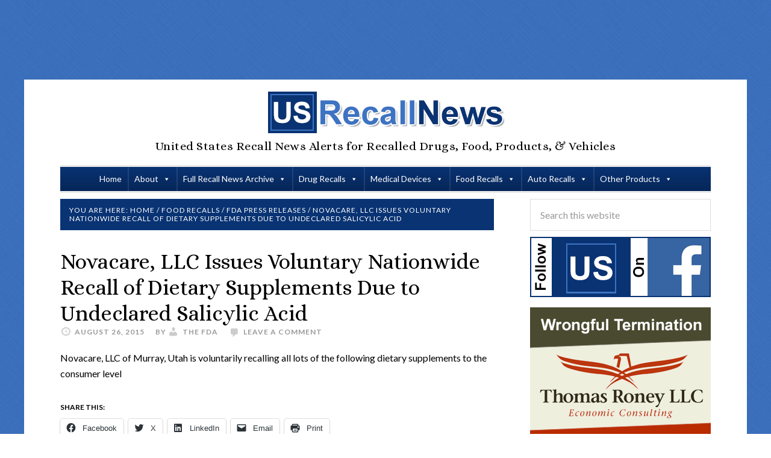

--- FILE ---
content_type: text/html; charset=UTF-8
request_url: https://www.usrecallnews.com/novacare-llc-issues-voluntary-nationwide-recall-of-dietary-supplements-due-to-undeclared-salicylic-acid/
body_size: 23696
content:
<!DOCTYPE html>
<html lang="en-US">
<head ><meta charset="UTF-8" /><script>if(navigator.userAgent.match(/MSIE|Internet Explorer/i)||navigator.userAgent.match(/Trident\/7\..*?rv:11/i)){var href=document.location.href;if(!href.match(/[?&]nowprocket/)){if(href.indexOf("?")==-1){if(href.indexOf("#")==-1){document.location.href=href+"?nowprocket=1"}else{document.location.href=href.replace("#","?nowprocket=1#")}}else{if(href.indexOf("#")==-1){document.location.href=href+"&nowprocket=1"}else{document.location.href=href.replace("#","&nowprocket=1#")}}}}</script><script>(()=>{class RocketLazyLoadScripts{constructor(){this.v="2.0.4",this.userEvents=["keydown","keyup","mousedown","mouseup","mousemove","mouseover","mouseout","touchmove","touchstart","touchend","touchcancel","wheel","click","dblclick","input"],this.attributeEvents=["onblur","onclick","oncontextmenu","ondblclick","onfocus","onmousedown","onmouseenter","onmouseleave","onmousemove","onmouseout","onmouseover","onmouseup","onmousewheel","onscroll","onsubmit"]}async t(){this.i(),this.o(),/iP(ad|hone)/.test(navigator.userAgent)&&this.h(),this.u(),this.l(this),this.m(),this.k(this),this.p(this),this._(),await Promise.all([this.R(),this.L()]),this.lastBreath=Date.now(),this.S(this),this.P(),this.D(),this.O(),this.M(),await this.C(this.delayedScripts.normal),await this.C(this.delayedScripts.defer),await this.C(this.delayedScripts.async),await this.T(),await this.F(),await this.j(),await this.A(),window.dispatchEvent(new Event("rocket-allScriptsLoaded")),this.everythingLoaded=!0,this.lastTouchEnd&&await new Promise(t=>setTimeout(t,500-Date.now()+this.lastTouchEnd)),this.I(),this.H(),this.U(),this.W()}i(){this.CSPIssue=sessionStorage.getItem("rocketCSPIssue"),document.addEventListener("securitypolicyviolation",t=>{this.CSPIssue||"script-src-elem"!==t.violatedDirective||"data"!==t.blockedURI||(this.CSPIssue=!0,sessionStorage.setItem("rocketCSPIssue",!0))},{isRocket:!0})}o(){window.addEventListener("pageshow",t=>{this.persisted=t.persisted,this.realWindowLoadedFired=!0},{isRocket:!0}),window.addEventListener("pagehide",()=>{this.onFirstUserAction=null},{isRocket:!0})}h(){let t;function e(e){t=e}window.addEventListener("touchstart",e,{isRocket:!0}),window.addEventListener("touchend",function i(o){o.changedTouches[0]&&t.changedTouches[0]&&Math.abs(o.changedTouches[0].pageX-t.changedTouches[0].pageX)<10&&Math.abs(o.changedTouches[0].pageY-t.changedTouches[0].pageY)<10&&o.timeStamp-t.timeStamp<200&&(window.removeEventListener("touchstart",e,{isRocket:!0}),window.removeEventListener("touchend",i,{isRocket:!0}),"INPUT"===o.target.tagName&&"text"===o.target.type||(o.target.dispatchEvent(new TouchEvent("touchend",{target:o.target,bubbles:!0})),o.target.dispatchEvent(new MouseEvent("mouseover",{target:o.target,bubbles:!0})),o.target.dispatchEvent(new PointerEvent("click",{target:o.target,bubbles:!0,cancelable:!0,detail:1,clientX:o.changedTouches[0].clientX,clientY:o.changedTouches[0].clientY})),event.preventDefault()))},{isRocket:!0})}q(t){this.userActionTriggered||("mousemove"!==t.type||this.firstMousemoveIgnored?"keyup"===t.type||"mouseover"===t.type||"mouseout"===t.type||(this.userActionTriggered=!0,this.onFirstUserAction&&this.onFirstUserAction()):this.firstMousemoveIgnored=!0),"click"===t.type&&t.preventDefault(),t.stopPropagation(),t.stopImmediatePropagation(),"touchstart"===this.lastEvent&&"touchend"===t.type&&(this.lastTouchEnd=Date.now()),"click"===t.type&&(this.lastTouchEnd=0),this.lastEvent=t.type,t.composedPath&&t.composedPath()[0].getRootNode()instanceof ShadowRoot&&(t.rocketTarget=t.composedPath()[0]),this.savedUserEvents.push(t)}u(){this.savedUserEvents=[],this.userEventHandler=this.q.bind(this),this.userEvents.forEach(t=>window.addEventListener(t,this.userEventHandler,{passive:!1,isRocket:!0})),document.addEventListener("visibilitychange",this.userEventHandler,{isRocket:!0})}U(){this.userEvents.forEach(t=>window.removeEventListener(t,this.userEventHandler,{passive:!1,isRocket:!0})),document.removeEventListener("visibilitychange",this.userEventHandler,{isRocket:!0}),this.savedUserEvents.forEach(t=>{(t.rocketTarget||t.target).dispatchEvent(new window[t.constructor.name](t.type,t))})}m(){const t="return false",e=Array.from(this.attributeEvents,t=>"data-rocket-"+t),i="["+this.attributeEvents.join("],[")+"]",o="[data-rocket-"+this.attributeEvents.join("],[data-rocket-")+"]",s=(e,i,o)=>{o&&o!==t&&(e.setAttribute("data-rocket-"+i,o),e["rocket"+i]=new Function("event",o),e.setAttribute(i,t))};new MutationObserver(t=>{for(const n of t)"attributes"===n.type&&(n.attributeName.startsWith("data-rocket-")||this.everythingLoaded?n.attributeName.startsWith("data-rocket-")&&this.everythingLoaded&&this.N(n.target,n.attributeName.substring(12)):s(n.target,n.attributeName,n.target.getAttribute(n.attributeName))),"childList"===n.type&&n.addedNodes.forEach(t=>{if(t.nodeType===Node.ELEMENT_NODE)if(this.everythingLoaded)for(const i of[t,...t.querySelectorAll(o)])for(const t of i.getAttributeNames())e.includes(t)&&this.N(i,t.substring(12));else for(const e of[t,...t.querySelectorAll(i)])for(const t of e.getAttributeNames())this.attributeEvents.includes(t)&&s(e,t,e.getAttribute(t))})}).observe(document,{subtree:!0,childList:!0,attributeFilter:[...this.attributeEvents,...e]})}I(){this.attributeEvents.forEach(t=>{document.querySelectorAll("[data-rocket-"+t+"]").forEach(e=>{this.N(e,t)})})}N(t,e){const i=t.getAttribute("data-rocket-"+e);i&&(t.setAttribute(e,i),t.removeAttribute("data-rocket-"+e))}k(t){Object.defineProperty(HTMLElement.prototype,"onclick",{get(){return this.rocketonclick||null},set(e){this.rocketonclick=e,this.setAttribute(t.everythingLoaded?"onclick":"data-rocket-onclick","this.rocketonclick(event)")}})}S(t){function e(e,i){let o=e[i];e[i]=null,Object.defineProperty(e,i,{get:()=>o,set(s){t.everythingLoaded?o=s:e["rocket"+i]=o=s}})}e(document,"onreadystatechange"),e(window,"onload"),e(window,"onpageshow");try{Object.defineProperty(document,"readyState",{get:()=>t.rocketReadyState,set(e){t.rocketReadyState=e},configurable:!0}),document.readyState="loading"}catch(t){console.log("WPRocket DJE readyState conflict, bypassing")}}l(t){this.originalAddEventListener=EventTarget.prototype.addEventListener,this.originalRemoveEventListener=EventTarget.prototype.removeEventListener,this.savedEventListeners=[],EventTarget.prototype.addEventListener=function(e,i,o){o&&o.isRocket||!t.B(e,this)&&!t.userEvents.includes(e)||t.B(e,this)&&!t.userActionTriggered||e.startsWith("rocket-")||t.everythingLoaded?t.originalAddEventListener.call(this,e,i,o):(t.savedEventListeners.push({target:this,remove:!1,type:e,func:i,options:o}),"mouseenter"!==e&&"mouseleave"!==e||t.originalAddEventListener.call(this,e,t.savedUserEvents.push,o))},EventTarget.prototype.removeEventListener=function(e,i,o){o&&o.isRocket||!t.B(e,this)&&!t.userEvents.includes(e)||t.B(e,this)&&!t.userActionTriggered||e.startsWith("rocket-")||t.everythingLoaded?t.originalRemoveEventListener.call(this,e,i,o):t.savedEventListeners.push({target:this,remove:!0,type:e,func:i,options:o})}}J(t,e){this.savedEventListeners=this.savedEventListeners.filter(i=>{let o=i.type,s=i.target||window;return e!==o||t!==s||(this.B(o,s)&&(i.type="rocket-"+o),this.$(i),!1)})}H(){EventTarget.prototype.addEventListener=this.originalAddEventListener,EventTarget.prototype.removeEventListener=this.originalRemoveEventListener,this.savedEventListeners.forEach(t=>this.$(t))}$(t){t.remove?this.originalRemoveEventListener.call(t.target,t.type,t.func,t.options):this.originalAddEventListener.call(t.target,t.type,t.func,t.options)}p(t){let e;function i(e){return t.everythingLoaded?e:e.split(" ").map(t=>"load"===t||t.startsWith("load.")?"rocket-jquery-load":t).join(" ")}function o(o){function s(e){const s=o.fn[e];o.fn[e]=o.fn.init.prototype[e]=function(){return this[0]===window&&t.userActionTriggered&&("string"==typeof arguments[0]||arguments[0]instanceof String?arguments[0]=i(arguments[0]):"object"==typeof arguments[0]&&Object.keys(arguments[0]).forEach(t=>{const e=arguments[0][t];delete arguments[0][t],arguments[0][i(t)]=e})),s.apply(this,arguments),this}}if(o&&o.fn&&!t.allJQueries.includes(o)){const e={DOMContentLoaded:[],"rocket-DOMContentLoaded":[]};for(const t in e)document.addEventListener(t,()=>{e[t].forEach(t=>t())},{isRocket:!0});o.fn.ready=o.fn.init.prototype.ready=function(i){function s(){parseInt(o.fn.jquery)>2?setTimeout(()=>i.bind(document)(o)):i.bind(document)(o)}return"function"==typeof i&&(t.realDomReadyFired?!t.userActionTriggered||t.fauxDomReadyFired?s():e["rocket-DOMContentLoaded"].push(s):e.DOMContentLoaded.push(s)),o([])},s("on"),s("one"),s("off"),t.allJQueries.push(o)}e=o}t.allJQueries=[],o(window.jQuery),Object.defineProperty(window,"jQuery",{get:()=>e,set(t){o(t)}})}P(){const t=new Map;document.write=document.writeln=function(e){const i=document.currentScript,o=document.createRange(),s=i.parentElement;let n=t.get(i);void 0===n&&(n=i.nextSibling,t.set(i,n));const c=document.createDocumentFragment();o.setStart(c,0),c.appendChild(o.createContextualFragment(e)),s.insertBefore(c,n)}}async R(){return new Promise(t=>{this.userActionTriggered?t():this.onFirstUserAction=t})}async L(){return new Promise(t=>{document.addEventListener("DOMContentLoaded",()=>{this.realDomReadyFired=!0,t()},{isRocket:!0})})}async j(){return this.realWindowLoadedFired?Promise.resolve():new Promise(t=>{window.addEventListener("load",t,{isRocket:!0})})}M(){this.pendingScripts=[];this.scriptsMutationObserver=new MutationObserver(t=>{for(const e of t)e.addedNodes.forEach(t=>{"SCRIPT"!==t.tagName||t.noModule||t.isWPRocket||this.pendingScripts.push({script:t,promise:new Promise(e=>{const i=()=>{const i=this.pendingScripts.findIndex(e=>e.script===t);i>=0&&this.pendingScripts.splice(i,1),e()};t.addEventListener("load",i,{isRocket:!0}),t.addEventListener("error",i,{isRocket:!0}),setTimeout(i,1e3)})})})}),this.scriptsMutationObserver.observe(document,{childList:!0,subtree:!0})}async F(){await this.X(),this.pendingScripts.length?(await this.pendingScripts[0].promise,await this.F()):this.scriptsMutationObserver.disconnect()}D(){this.delayedScripts={normal:[],async:[],defer:[]},document.querySelectorAll("script[type$=rocketlazyloadscript]").forEach(t=>{t.hasAttribute("data-rocket-src")?t.hasAttribute("async")&&!1!==t.async?this.delayedScripts.async.push(t):t.hasAttribute("defer")&&!1!==t.defer||"module"===t.getAttribute("data-rocket-type")?this.delayedScripts.defer.push(t):this.delayedScripts.normal.push(t):this.delayedScripts.normal.push(t)})}async _(){await this.L();let t=[];document.querySelectorAll("script[type$=rocketlazyloadscript][data-rocket-src]").forEach(e=>{let i=e.getAttribute("data-rocket-src");if(i&&!i.startsWith("data:")){i.startsWith("//")&&(i=location.protocol+i);try{const o=new URL(i).origin;o!==location.origin&&t.push({src:o,crossOrigin:e.crossOrigin||"module"===e.getAttribute("data-rocket-type")})}catch(t){}}}),t=[...new Map(t.map(t=>[JSON.stringify(t),t])).values()],this.Y(t,"preconnect")}async G(t){if(await this.K(),!0!==t.noModule||!("noModule"in HTMLScriptElement.prototype))return new Promise(e=>{let i;function o(){(i||t).setAttribute("data-rocket-status","executed"),e()}try{if(navigator.userAgent.includes("Firefox/")||""===navigator.vendor||this.CSPIssue)i=document.createElement("script"),[...t.attributes].forEach(t=>{let e=t.nodeName;"type"!==e&&("data-rocket-type"===e&&(e="type"),"data-rocket-src"===e&&(e="src"),i.setAttribute(e,t.nodeValue))}),t.text&&(i.text=t.text),t.nonce&&(i.nonce=t.nonce),i.hasAttribute("src")?(i.addEventListener("load",o,{isRocket:!0}),i.addEventListener("error",()=>{i.setAttribute("data-rocket-status","failed-network"),e()},{isRocket:!0}),setTimeout(()=>{i.isConnected||e()},1)):(i.text=t.text,o()),i.isWPRocket=!0,t.parentNode.replaceChild(i,t);else{const i=t.getAttribute("data-rocket-type"),s=t.getAttribute("data-rocket-src");i?(t.type=i,t.removeAttribute("data-rocket-type")):t.removeAttribute("type"),t.addEventListener("load",o,{isRocket:!0}),t.addEventListener("error",i=>{this.CSPIssue&&i.target.src.startsWith("data:")?(console.log("WPRocket: CSP fallback activated"),t.removeAttribute("src"),this.G(t).then(e)):(t.setAttribute("data-rocket-status","failed-network"),e())},{isRocket:!0}),s?(t.fetchPriority="high",t.removeAttribute("data-rocket-src"),t.src=s):t.src="data:text/javascript;base64,"+window.btoa(unescape(encodeURIComponent(t.text)))}}catch(i){t.setAttribute("data-rocket-status","failed-transform"),e()}});t.setAttribute("data-rocket-status","skipped")}async C(t){const e=t.shift();return e?(e.isConnected&&await this.G(e),this.C(t)):Promise.resolve()}O(){this.Y([...this.delayedScripts.normal,...this.delayedScripts.defer,...this.delayedScripts.async],"preload")}Y(t,e){this.trash=this.trash||[];let i=!0;var o=document.createDocumentFragment();t.forEach(t=>{const s=t.getAttribute&&t.getAttribute("data-rocket-src")||t.src;if(s&&!s.startsWith("data:")){const n=document.createElement("link");n.href=s,n.rel=e,"preconnect"!==e&&(n.as="script",n.fetchPriority=i?"high":"low"),t.getAttribute&&"module"===t.getAttribute("data-rocket-type")&&(n.crossOrigin=!0),t.crossOrigin&&(n.crossOrigin=t.crossOrigin),t.integrity&&(n.integrity=t.integrity),t.nonce&&(n.nonce=t.nonce),o.appendChild(n),this.trash.push(n),i=!1}}),document.head.appendChild(o)}W(){this.trash.forEach(t=>t.remove())}async T(){try{document.readyState="interactive"}catch(t){}this.fauxDomReadyFired=!0;try{await this.K(),this.J(document,"readystatechange"),document.dispatchEvent(new Event("rocket-readystatechange")),await this.K(),document.rocketonreadystatechange&&document.rocketonreadystatechange(),await this.K(),this.J(document,"DOMContentLoaded"),document.dispatchEvent(new Event("rocket-DOMContentLoaded")),await this.K(),this.J(window,"DOMContentLoaded"),window.dispatchEvent(new Event("rocket-DOMContentLoaded"))}catch(t){console.error(t)}}async A(){try{document.readyState="complete"}catch(t){}try{await this.K(),this.J(document,"readystatechange"),document.dispatchEvent(new Event("rocket-readystatechange")),await this.K(),document.rocketonreadystatechange&&document.rocketonreadystatechange(),await this.K(),this.J(window,"load"),window.dispatchEvent(new Event("rocket-load")),await this.K(),window.rocketonload&&window.rocketonload(),await this.K(),this.allJQueries.forEach(t=>t(window).trigger("rocket-jquery-load")),await this.K(),this.J(window,"pageshow");const t=new Event("rocket-pageshow");t.persisted=this.persisted,window.dispatchEvent(t),await this.K(),window.rocketonpageshow&&window.rocketonpageshow({persisted:this.persisted})}catch(t){console.error(t)}}async K(){Date.now()-this.lastBreath>45&&(await this.X(),this.lastBreath=Date.now())}async X(){return document.hidden?new Promise(t=>setTimeout(t)):new Promise(t=>requestAnimationFrame(t))}B(t,e){return e===document&&"readystatechange"===t||(e===document&&"DOMContentLoaded"===t||(e===window&&"DOMContentLoaded"===t||(e===window&&"load"===t||e===window&&"pageshow"===t)))}static run(){(new RocketLazyLoadScripts).t()}}RocketLazyLoadScripts.run()})();</script>

<meta name="viewport" content="width=device-width, initial-scale=1" />
<meta name='robots' content='index, follow, max-image-preview:large, max-snippet:-1, max-video-preview:-1' />
	<style>img:is([sizes="auto" i], [sizes^="auto," i]) { contain-intrinsic-size: 3000px 1500px }</style>
	
	<!-- This site is optimized with the Yoast SEO plugin v26.8 - https://yoast.com/product/yoast-seo-wordpress/ -->
	<title>Novacare, LLC Issues Voluntary Nationwide Recall of Dietary Supplements Due to Undeclared Salicylic Acid - US Recall News</title>
<link data-rocket-preload as="style" href="https://fonts.googleapis.com/css?family=Alice%7CLato%3A400%2C700%2C900&#038;display=swap" rel="preload">
<link href="https://fonts.googleapis.com/css?family=Alice%7CLato%3A400%2C700%2C900&#038;display=swap" media="print" onload="this.media=&#039;all&#039;" rel="stylesheet">
<noscript data-wpr-hosted-gf-parameters=""><link rel="stylesheet" href="https://fonts.googleapis.com/css?family=Alice%7CLato%3A400%2C700%2C900&#038;display=swap"></noscript>
	<link rel="canonical" href="https://www.usrecallnews.com/novacare-llc-issues-voluntary-nationwide-recall-of-dietary-supplements-due-to-undeclared-salicylic-acid/" />
	<meta property="og:locale" content="en_US" />
	<meta property="og:type" content="article" />
	<meta property="og:title" content="Novacare, LLC Issues Voluntary Nationwide Recall of Dietary Supplements Due to Undeclared Salicylic Acid - US Recall News" />
	<meta property="og:description" content="Novacare, LLC of Murray, Utah is voluntarily recalling all lots of the following dietary supplements to the consumer level" />
	<meta property="og:url" content="https://www.usrecallnews.com/novacare-llc-issues-voluntary-nationwide-recall-of-dietary-supplements-due-to-undeclared-salicylic-acid/" />
	<meta property="og:site_name" content="US Recall News" />
	<meta property="article:publisher" content="https://www.facebook.com/recallnews/" />
	<meta property="article:author" content="https://www.facebook.com/fda" />
	<meta property="article:published_time" content="2015-08-26T16:48:00+00:00" />
	<meta name="author" content="The FDA" />
	<meta name="twitter:label1" content="Written by" />
	<meta name="twitter:data1" content="The FDA" />
	<script type="application/ld+json" class="yoast-schema-graph">{"@context":"https://schema.org","@graph":[{"@type":"Article","@id":"https://www.usrecallnews.com/novacare-llc-issues-voluntary-nationwide-recall-of-dietary-supplements-due-to-undeclared-salicylic-acid/#article","isPartOf":{"@id":"https://www.usrecallnews.com/novacare-llc-issues-voluntary-nationwide-recall-of-dietary-supplements-due-to-undeclared-salicylic-acid/"},"author":{"name":"The FDA","@id":"https://www.usrecallnews.com/#/schema/person/b30c2a39eda32fb1c0c518632ef99d07"},"headline":"Novacare, LLC Issues Voluntary Nationwide Recall of Dietary Supplements Due to Undeclared Salicylic Acid","datePublished":"2015-08-26T16:48:00+00:00","mainEntityOfPage":{"@id":"https://www.usrecallnews.com/novacare-llc-issues-voluntary-nationwide-recall-of-dietary-supplements-due-to-undeclared-salicylic-acid/"},"wordCount":33,"commentCount":0,"keywords":["FDA","Recall"],"articleSection":["FDA Press Releases"],"inLanguage":"en-US","potentialAction":[{"@type":"CommentAction","name":"Comment","target":["https://www.usrecallnews.com/novacare-llc-issues-voluntary-nationwide-recall-of-dietary-supplements-due-to-undeclared-salicylic-acid/#respond"]}]},{"@type":"WebPage","@id":"https://www.usrecallnews.com/novacare-llc-issues-voluntary-nationwide-recall-of-dietary-supplements-due-to-undeclared-salicylic-acid/","url":"https://www.usrecallnews.com/novacare-llc-issues-voluntary-nationwide-recall-of-dietary-supplements-due-to-undeclared-salicylic-acid/","name":"Novacare, LLC Issues Voluntary Nationwide Recall of Dietary Supplements Due to Undeclared Salicylic Acid - US Recall News","isPartOf":{"@id":"https://www.usrecallnews.com/#website"},"datePublished":"2015-08-26T16:48:00+00:00","author":{"@id":"https://www.usrecallnews.com/#/schema/person/b30c2a39eda32fb1c0c518632ef99d07"},"breadcrumb":{"@id":"https://www.usrecallnews.com/novacare-llc-issues-voluntary-nationwide-recall-of-dietary-supplements-due-to-undeclared-salicylic-acid/#breadcrumb"},"inLanguage":"en-US","potentialAction":[{"@type":"ReadAction","target":["https://www.usrecallnews.com/novacare-llc-issues-voluntary-nationwide-recall-of-dietary-supplements-due-to-undeclared-salicylic-acid/"]}]},{"@type":"BreadcrumbList","@id":"https://www.usrecallnews.com/novacare-llc-issues-voluntary-nationwide-recall-of-dietary-supplements-due-to-undeclared-salicylic-acid/#breadcrumb","itemListElement":[{"@type":"ListItem","position":1,"name":"Home","item":"https://www.usrecallnews.com/"},{"@type":"ListItem","position":2,"name":"Novacare, LLC Issues Voluntary Nationwide Recall of Dietary Supplements Due to Undeclared Salicylic Acid"}]},{"@type":"WebSite","@id":"https://www.usrecallnews.com/#website","url":"https://www.usrecallnews.com/","name":"US Recall News","description":"United States Recall News Alerts for Recalled Drugs, Food, Products, &amp; Vehicles","potentialAction":[{"@type":"SearchAction","target":{"@type":"EntryPoint","urlTemplate":"https://www.usrecallnews.com/?s={search_term_string}"},"query-input":{"@type":"PropertyValueSpecification","valueRequired":true,"valueName":"search_term_string"}}],"inLanguage":"en-US"},{"@type":"Person","@id":"https://www.usrecallnews.com/#/schema/person/b30c2a39eda32fb1c0c518632ef99d07","name":"The FDA","image":{"@type":"ImageObject","inLanguage":"en-US","@id":"https://www.usrecallnews.com/#/schema/person/image/","url":"https://secure.gravatar.com/avatar/35692239a2e37f92314f344ddee8206e?s=96&d=blank&r=g","contentUrl":"https://secure.gravatar.com/avatar/35692239a2e37f92314f344ddee8206e?s=96&d=blank&r=g","caption":"The FDA"},"description":"The Food and Drug Administration (FDA) is an agency within the U.S. Department of Health and Human Services. It consists of the Office of the Commissioner and four directorates overseeing the core functions of the agency: Medical Products and Tobacco, Foods and Veterinary Medicine, Global Regulatory Operations and Policy, and Operations.","sameAs":["https://www.fda.gov/","https://www.facebook.com/fda","https://www.pinterest.com/usfda/","https://x.com/us_fda","https://www.youtube.com/user/usfoodanddrugadmin"]}]}</script>
	<!-- / Yoast SEO plugin. -->


<link rel='dns-prefetch' href='//www.usrecallnews.com' />
<link rel='dns-prefetch' href='//secure.gravatar.com' />
<link rel='dns-prefetch' href='//stats.wp.com' />
<link rel='dns-prefetch' href='//fonts.googleapis.com' />
<link rel='dns-prefetch' href='//v0.wordpress.com' />
<link rel='dns-prefetch' href='//jetpack.wordpress.com' />
<link rel='dns-prefetch' href='//s0.wp.com' />
<link rel='dns-prefetch' href='//public-api.wordpress.com' />
<link rel='dns-prefetch' href='//0.gravatar.com' />
<link rel='dns-prefetch' href='//1.gravatar.com' />
<link rel='dns-prefetch' href='//2.gravatar.com' />
<link rel='dns-prefetch' href='//www.googletagmanager.com' />
<link href='https://fonts.gstatic.com' crossorigin rel='preconnect' />
<link rel="alternate" type="application/rss+xml" title="US Recall News &raquo; Feed" href="https://www.usrecallnews.com/feed/" />
<link rel="alternate" type="application/rss+xml" title="US Recall News &raquo; Comments Feed" href="https://www.usrecallnews.com/comments/feed/" />
<link rel="alternate" type="application/rss+xml" title="US Recall News &raquo; Novacare, LLC Issues Voluntary Nationwide Recall of Dietary Supplements Due to Undeclared Salicylic Acid Comments Feed" href="https://www.usrecallnews.com/novacare-llc-issues-voluntary-nationwide-recall-of-dietary-supplements-due-to-undeclared-salicylic-acid/feed/" />
<link data-minify="1" rel='stylesheet' id='wpra-lightbox-css' href='https://www.usrecallnews.com/wp-content/cache/min/1/wp-content/plugins/wp-rss-aggregator/core/css/jquery-colorbox.css?ver=1753425375' type='text/css' media='all' />
<link data-minify="1" rel='stylesheet' id='jetpack_related-posts-css' href='https://www.usrecallnews.com/wp-content/cache/min/1/wp-content/plugins/jetpack/modules/related-posts/related-posts.css?ver=1732735441' type='text/css' media='all' />
<link data-minify="1" rel='stylesheet' id='daily-dish-pro-theme-css' href='https://www.usrecallnews.com/wp-content/cache/min/1/wp-content/themes/USRecallNews/style.css?ver=1732735441' type='text/css' media='all' />
<link rel='stylesheet' id='wp-block-library-css' href='https://www.usrecallnews.com/wp-includes/css/dist/block-library/style.min.css?ver=6.7.2' type='text/css' media='all' />
<link data-minify="1" rel='stylesheet' id='wpra-displays-css' href='https://www.usrecallnews.com/wp-content/cache/min/1/wp-content/plugins/wp-rss-aggregator/core/css/displays.css?ver=1753425375' type='text/css' media='all' />
<link rel='stylesheet' id='mediaelement-css' href='https://www.usrecallnews.com/wp-includes/js/mediaelement/mediaelementplayer-legacy.min.css?ver=4.2.17' type='text/css' media='all' />
<link rel='stylesheet' id='wp-mediaelement-css' href='https://www.usrecallnews.com/wp-includes/js/mediaelement/wp-mediaelement.min.css?ver=6.7.2' type='text/css' media='all' />
<style id='jetpack-sharing-buttons-style-inline-css' type='text/css'>
.jetpack-sharing-buttons__services-list{display:flex;flex-direction:row;flex-wrap:wrap;gap:0;list-style-type:none;margin:5px;padding:0}.jetpack-sharing-buttons__services-list.has-small-icon-size{font-size:12px}.jetpack-sharing-buttons__services-list.has-normal-icon-size{font-size:16px}.jetpack-sharing-buttons__services-list.has-large-icon-size{font-size:24px}.jetpack-sharing-buttons__services-list.has-huge-icon-size{font-size:36px}@media print{.jetpack-sharing-buttons__services-list{display:none!important}}.editor-styles-wrapper .wp-block-jetpack-sharing-buttons{gap:0;padding-inline-start:0}ul.jetpack-sharing-buttons__services-list.has-background{padding:1.25em 2.375em}
</style>
<style id='classic-theme-styles-inline-css' type='text/css'>
/*! This file is auto-generated */
.wp-block-button__link{color:#fff;background-color:#32373c;border-radius:9999px;box-shadow:none;text-decoration:none;padding:calc(.667em + 2px) calc(1.333em + 2px);font-size:1.125em}.wp-block-file__button{background:#32373c;color:#fff;text-decoration:none}
</style>
<style id='global-styles-inline-css' type='text/css'>
:root{--wp--preset--aspect-ratio--square: 1;--wp--preset--aspect-ratio--4-3: 4/3;--wp--preset--aspect-ratio--3-4: 3/4;--wp--preset--aspect-ratio--3-2: 3/2;--wp--preset--aspect-ratio--2-3: 2/3;--wp--preset--aspect-ratio--16-9: 16/9;--wp--preset--aspect-ratio--9-16: 9/16;--wp--preset--color--black: #000000;--wp--preset--color--cyan-bluish-gray: #abb8c3;--wp--preset--color--white: #ffffff;--wp--preset--color--pale-pink: #f78da7;--wp--preset--color--vivid-red: #cf2e2e;--wp--preset--color--luminous-vivid-orange: #ff6900;--wp--preset--color--luminous-vivid-amber: #fcb900;--wp--preset--color--light-green-cyan: #7bdcb5;--wp--preset--color--vivid-green-cyan: #00d084;--wp--preset--color--pale-cyan-blue: #8ed1fc;--wp--preset--color--vivid-cyan-blue: #0693e3;--wp--preset--color--vivid-purple: #9b51e0;--wp--preset--gradient--vivid-cyan-blue-to-vivid-purple: linear-gradient(135deg,rgba(6,147,227,1) 0%,rgb(155,81,224) 100%);--wp--preset--gradient--light-green-cyan-to-vivid-green-cyan: linear-gradient(135deg,rgb(122,220,180) 0%,rgb(0,208,130) 100%);--wp--preset--gradient--luminous-vivid-amber-to-luminous-vivid-orange: linear-gradient(135deg,rgba(252,185,0,1) 0%,rgba(255,105,0,1) 100%);--wp--preset--gradient--luminous-vivid-orange-to-vivid-red: linear-gradient(135deg,rgba(255,105,0,1) 0%,rgb(207,46,46) 100%);--wp--preset--gradient--very-light-gray-to-cyan-bluish-gray: linear-gradient(135deg,rgb(238,238,238) 0%,rgb(169,184,195) 100%);--wp--preset--gradient--cool-to-warm-spectrum: linear-gradient(135deg,rgb(74,234,220) 0%,rgb(151,120,209) 20%,rgb(207,42,186) 40%,rgb(238,44,130) 60%,rgb(251,105,98) 80%,rgb(254,248,76) 100%);--wp--preset--gradient--blush-light-purple: linear-gradient(135deg,rgb(255,206,236) 0%,rgb(152,150,240) 100%);--wp--preset--gradient--blush-bordeaux: linear-gradient(135deg,rgb(254,205,165) 0%,rgb(254,45,45) 50%,rgb(107,0,62) 100%);--wp--preset--gradient--luminous-dusk: linear-gradient(135deg,rgb(255,203,112) 0%,rgb(199,81,192) 50%,rgb(65,88,208) 100%);--wp--preset--gradient--pale-ocean: linear-gradient(135deg,rgb(255,245,203) 0%,rgb(182,227,212) 50%,rgb(51,167,181) 100%);--wp--preset--gradient--electric-grass: linear-gradient(135deg,rgb(202,248,128) 0%,rgb(113,206,126) 100%);--wp--preset--gradient--midnight: linear-gradient(135deg,rgb(2,3,129) 0%,rgb(40,116,252) 100%);--wp--preset--font-size--small: 13px;--wp--preset--font-size--medium: 20px;--wp--preset--font-size--large: 36px;--wp--preset--font-size--x-large: 42px;--wp--preset--spacing--20: 0.44rem;--wp--preset--spacing--30: 0.67rem;--wp--preset--spacing--40: 1rem;--wp--preset--spacing--50: 1.5rem;--wp--preset--spacing--60: 2.25rem;--wp--preset--spacing--70: 3.38rem;--wp--preset--spacing--80: 5.06rem;--wp--preset--shadow--natural: 6px 6px 9px rgba(0, 0, 0, 0.2);--wp--preset--shadow--deep: 12px 12px 50px rgba(0, 0, 0, 0.4);--wp--preset--shadow--sharp: 6px 6px 0px rgba(0, 0, 0, 0.2);--wp--preset--shadow--outlined: 6px 6px 0px -3px rgba(255, 255, 255, 1), 6px 6px rgba(0, 0, 0, 1);--wp--preset--shadow--crisp: 6px 6px 0px rgba(0, 0, 0, 1);}:where(.is-layout-flex){gap: 0.5em;}:where(.is-layout-grid){gap: 0.5em;}body .is-layout-flex{display: flex;}.is-layout-flex{flex-wrap: wrap;align-items: center;}.is-layout-flex > :is(*, div){margin: 0;}body .is-layout-grid{display: grid;}.is-layout-grid > :is(*, div){margin: 0;}:where(.wp-block-columns.is-layout-flex){gap: 2em;}:where(.wp-block-columns.is-layout-grid){gap: 2em;}:where(.wp-block-post-template.is-layout-flex){gap: 1.25em;}:where(.wp-block-post-template.is-layout-grid){gap: 1.25em;}.has-black-color{color: var(--wp--preset--color--black) !important;}.has-cyan-bluish-gray-color{color: var(--wp--preset--color--cyan-bluish-gray) !important;}.has-white-color{color: var(--wp--preset--color--white) !important;}.has-pale-pink-color{color: var(--wp--preset--color--pale-pink) !important;}.has-vivid-red-color{color: var(--wp--preset--color--vivid-red) !important;}.has-luminous-vivid-orange-color{color: var(--wp--preset--color--luminous-vivid-orange) !important;}.has-luminous-vivid-amber-color{color: var(--wp--preset--color--luminous-vivid-amber) !important;}.has-light-green-cyan-color{color: var(--wp--preset--color--light-green-cyan) !important;}.has-vivid-green-cyan-color{color: var(--wp--preset--color--vivid-green-cyan) !important;}.has-pale-cyan-blue-color{color: var(--wp--preset--color--pale-cyan-blue) !important;}.has-vivid-cyan-blue-color{color: var(--wp--preset--color--vivid-cyan-blue) !important;}.has-vivid-purple-color{color: var(--wp--preset--color--vivid-purple) !important;}.has-black-background-color{background-color: var(--wp--preset--color--black) !important;}.has-cyan-bluish-gray-background-color{background-color: var(--wp--preset--color--cyan-bluish-gray) !important;}.has-white-background-color{background-color: var(--wp--preset--color--white) !important;}.has-pale-pink-background-color{background-color: var(--wp--preset--color--pale-pink) !important;}.has-vivid-red-background-color{background-color: var(--wp--preset--color--vivid-red) !important;}.has-luminous-vivid-orange-background-color{background-color: var(--wp--preset--color--luminous-vivid-orange) !important;}.has-luminous-vivid-amber-background-color{background-color: var(--wp--preset--color--luminous-vivid-amber) !important;}.has-light-green-cyan-background-color{background-color: var(--wp--preset--color--light-green-cyan) !important;}.has-vivid-green-cyan-background-color{background-color: var(--wp--preset--color--vivid-green-cyan) !important;}.has-pale-cyan-blue-background-color{background-color: var(--wp--preset--color--pale-cyan-blue) !important;}.has-vivid-cyan-blue-background-color{background-color: var(--wp--preset--color--vivid-cyan-blue) !important;}.has-vivid-purple-background-color{background-color: var(--wp--preset--color--vivid-purple) !important;}.has-black-border-color{border-color: var(--wp--preset--color--black) !important;}.has-cyan-bluish-gray-border-color{border-color: var(--wp--preset--color--cyan-bluish-gray) !important;}.has-white-border-color{border-color: var(--wp--preset--color--white) !important;}.has-pale-pink-border-color{border-color: var(--wp--preset--color--pale-pink) !important;}.has-vivid-red-border-color{border-color: var(--wp--preset--color--vivid-red) !important;}.has-luminous-vivid-orange-border-color{border-color: var(--wp--preset--color--luminous-vivid-orange) !important;}.has-luminous-vivid-amber-border-color{border-color: var(--wp--preset--color--luminous-vivid-amber) !important;}.has-light-green-cyan-border-color{border-color: var(--wp--preset--color--light-green-cyan) !important;}.has-vivid-green-cyan-border-color{border-color: var(--wp--preset--color--vivid-green-cyan) !important;}.has-pale-cyan-blue-border-color{border-color: var(--wp--preset--color--pale-cyan-blue) !important;}.has-vivid-cyan-blue-border-color{border-color: var(--wp--preset--color--vivid-cyan-blue) !important;}.has-vivid-purple-border-color{border-color: var(--wp--preset--color--vivid-purple) !important;}.has-vivid-cyan-blue-to-vivid-purple-gradient-background{background: var(--wp--preset--gradient--vivid-cyan-blue-to-vivid-purple) !important;}.has-light-green-cyan-to-vivid-green-cyan-gradient-background{background: var(--wp--preset--gradient--light-green-cyan-to-vivid-green-cyan) !important;}.has-luminous-vivid-amber-to-luminous-vivid-orange-gradient-background{background: var(--wp--preset--gradient--luminous-vivid-amber-to-luminous-vivid-orange) !important;}.has-luminous-vivid-orange-to-vivid-red-gradient-background{background: var(--wp--preset--gradient--luminous-vivid-orange-to-vivid-red) !important;}.has-very-light-gray-to-cyan-bluish-gray-gradient-background{background: var(--wp--preset--gradient--very-light-gray-to-cyan-bluish-gray) !important;}.has-cool-to-warm-spectrum-gradient-background{background: var(--wp--preset--gradient--cool-to-warm-spectrum) !important;}.has-blush-light-purple-gradient-background{background: var(--wp--preset--gradient--blush-light-purple) !important;}.has-blush-bordeaux-gradient-background{background: var(--wp--preset--gradient--blush-bordeaux) !important;}.has-luminous-dusk-gradient-background{background: var(--wp--preset--gradient--luminous-dusk) !important;}.has-pale-ocean-gradient-background{background: var(--wp--preset--gradient--pale-ocean) !important;}.has-electric-grass-gradient-background{background: var(--wp--preset--gradient--electric-grass) !important;}.has-midnight-gradient-background{background: var(--wp--preset--gradient--midnight) !important;}.has-small-font-size{font-size: var(--wp--preset--font-size--small) !important;}.has-medium-font-size{font-size: var(--wp--preset--font-size--medium) !important;}.has-large-font-size{font-size: var(--wp--preset--font-size--large) !important;}.has-x-large-font-size{font-size: var(--wp--preset--font-size--x-large) !important;}
:where(.wp-block-post-template.is-layout-flex){gap: 1.25em;}:where(.wp-block-post-template.is-layout-grid){gap: 1.25em;}
:where(.wp-block-columns.is-layout-flex){gap: 2em;}:where(.wp-block-columns.is-layout-grid){gap: 2em;}
:root :where(.wp-block-pullquote){font-size: 1.5em;line-height: 1.6;}
</style>
<link data-minify="1" rel='stylesheet' id='font-awesome-6-css' href='https://www.usrecallnews.com/wp-content/cache/min/1/wp-content/plugins/am-dashboard/features/fontawesome/libraries/fontawesome/css/all.css?ver=1740264703' type='text/css' media='all' />
<link data-minify="1" rel='stylesheet' id='am-locations-css' href='https://www.usrecallnews.com/wp-content/cache/min/1/wp-content/plugins/am-locations/public/css/am-locations-public.css?ver=1732735441' type='text/css' media='all' />
<link data-minify="1" rel='stylesheet' id='megamenu-css' href='https://www.usrecallnews.com/wp-content/cache/min/1/wp-content/uploads/maxmegamenu/style.css?ver=1732735441' type='text/css' media='all' />
<link data-minify="1" rel='stylesheet' id='dashicons-css' href='https://www.usrecallnews.com/wp-content/cache/min/1/wp-includes/css/dashicons.min.css?ver=1732735441' type='text/css' media='all' />

<link rel='stylesheet' id='jetpack-subscriptions-css' href='https://www.usrecallnews.com/wp-content/plugins/jetpack/_inc/build/subscriptions/subscriptions.min.css?ver=15.4' type='text/css' media='all' />
<style id='rocket-lazyload-inline-css' type='text/css'>
.rll-youtube-player{position:relative;padding-bottom:56.23%;height:0;overflow:hidden;max-width:100%;}.rll-youtube-player:focus-within{outline: 2px solid currentColor;outline-offset: 5px;}.rll-youtube-player iframe{position:absolute;top:0;left:0;width:100%;height:100%;z-index:100;background:0 0}.rll-youtube-player img{bottom:0;display:block;left:0;margin:auto;max-width:100%;width:100%;position:absolute;right:0;top:0;border:none;height:auto;-webkit-transition:.4s all;-moz-transition:.4s all;transition:.4s all}.rll-youtube-player img:hover{-webkit-filter:brightness(75%)}.rll-youtube-player .play{height:100%;width:100%;left:0;top:0;position:absolute;background:url(https://www.usrecallnews.com/wp-content/plugins/wp-rocket/assets/img/youtube.png) no-repeat center;background-color: transparent !important;cursor:pointer;border:none;}
</style>
<link data-minify="1" rel='stylesheet' id='sharedaddy-css' href='https://www.usrecallnews.com/wp-content/cache/min/1/wp-content/plugins/jetpack/modules/sharedaddy/sharing.css?ver=1732735441' type='text/css' media='all' />
<link data-minify="1" rel='stylesheet' id='social-logos-css' href='https://www.usrecallnews.com/wp-content/cache/min/1/wp-content/plugins/jetpack/_inc/social-logos/social-logos.min.css?ver=1732735441' type='text/css' media='all' />
<script type="text/javascript" id="jetpack_related-posts-js-extra">
/* <![CDATA[ */
var related_posts_js_options = {"post_heading":"h4"};
/* ]]> */
</script>
<script type="rocketlazyloadscript" data-rocket-type="text/javascript" data-rocket-src="https://www.usrecallnews.com/wp-content/plugins/jetpack/_inc/build/related-posts/related-posts.min.js?ver=20240116" id="jetpack_related-posts-js" data-rocket-defer defer></script>
<script type="text/javascript" src="https://www.usrecallnews.com/wp-includes/js/jquery/jquery.min.js?ver=3.7.1" id="jquery-core-js"></script>
<script type="text/javascript" src="https://www.usrecallnews.com/wp-includes/js/jquery/jquery-migrate.min.js?ver=3.4.1" id="jquery-migrate-js" data-rocket-defer defer></script>
<script type="rocketlazyloadscript" data-minify="1" data-rocket-type="text/javascript" data-rocket-src="https://www.usrecallnews.com/wp-content/cache/min/1/wp-content/themes/USRecallNews/js/responsive-menu.js?ver=1732735441" id="daily-dish-responsive-menu-js" data-rocket-defer defer></script>
<link rel="https://api.w.org/" href="https://www.usrecallnews.com/wp-json/" /><link rel="alternate" title="JSON" type="application/json" href="https://www.usrecallnews.com/wp-json/wp/v2/posts/133118" /><link rel="EditURI" type="application/rsd+xml" title="RSD" href="https://www.usrecallnews.com/xmlrpc.php?rsd" />
<meta name="generator" content="WordPress 6.7.2" />
<link rel='shortlink' href='https://wp.me/p61f0J-yD4' />
<link rel="alternate" title="oEmbed (JSON)" type="application/json+oembed" href="https://www.usrecallnews.com/wp-json/oembed/1.0/embed?url=https%3A%2F%2Fwww.usrecallnews.com%2Fnovacare-llc-issues-voluntary-nationwide-recall-of-dietary-supplements-due-to-undeclared-salicylic-acid%2F" />
<link rel="alternate" title="oEmbed (XML)" type="text/xml+oembed" href="https://www.usrecallnews.com/wp-json/oembed/1.0/embed?url=https%3A%2F%2Fwww.usrecallnews.com%2Fnovacare-llc-issues-voluntary-nationwide-recall-of-dietary-supplements-due-to-undeclared-salicylic-acid%2F&#038;format=xml" />
<meta name="generator" content="Site Kit by Google 1.170.0" />	<style>img#wpstats{display:none}</style>
		<!-- Facebook Website Custom Audience START -->

<script type="rocketlazyloadscript">(function() {
var _fbq = window._fbq || (window._fbq = []);
if (!_fbq.loaded) {
var fbds = document.createElement('script');
fbds.async = true;
fbds.src = '//connect.facebook.net/en_US/fbds.js';
var s = document.getElementsByTagName('script')[0];
s.parentNode.insertBefore(fbds, s);
_fbq.loaded = true;
}
_fbq.push(['addPixelId', '235093136688581']);
})();
window._fbq = window._fbq || [];
window._fbq.push(['track', 'PixelInitialized', {}]);
</script>
<noscript><img height="1" width="1" alt="" style="display:none" src="https://www.facebook.com/tr?id=235093136688581&amp;ev=PixelInitialized" /></noscript>

<!-- Facebook Website Custom Audience END -->

<meta name="google-site-verification" content="V7Pg60UR8HMyJsqA0UnNxgZMaHCwFvAiSgvmGmv8LyQ" /><style type="text/css">.site-title a { background: url(https://www.usrecallnews.com/wp-content/uploads/2015/04/usrecallnews-logo.png) no-repeat !important; }</style>
<style type="text/css">.recentcomments a{display:inline !important;padding:0 !important;margin:0 !important;}</style><style type="text/css" id="custom-background-css">
body.custom-background { background-image: url("https://www.usrecallnews.com/wp-content/themes/USRecallNews/images/bg.png"); background-position: left top; background-size: auto; background-repeat: repeat; background-attachment: fixed; }
</style>
	<link rel="icon" href="https://www.usrecallnews.com/wp-content/uploads/2017/11/cropped-us-logo-500x500-32x32.jpg" sizes="32x32" />
<link rel="icon" href="https://www.usrecallnews.com/wp-content/uploads/2017/11/cropped-us-logo-500x500-192x192.jpg" sizes="192x192" />
<link rel="apple-touch-icon" href="https://www.usrecallnews.com/wp-content/uploads/2017/11/cropped-us-logo-500x500-180x180.jpg" />
<meta name="msapplication-TileImage" content="https://www.usrecallnews.com/wp-content/uploads/2017/11/cropped-us-logo-500x500-270x270.jpg" />
<style type="text/css">/** Mega Menu CSS: fs **/</style>
<noscript><style id="rocket-lazyload-nojs-css">.rll-youtube-player, [data-lazy-src]{display:none !important;}</style></noscript><meta name="generator" content="WP Rocket 3.20.3" data-wpr-features="wpr_delay_js wpr_defer_js wpr_minify_js wpr_lazyload_images wpr_lazyload_iframes wpr_image_dimensions wpr_minify_css wpr_preload_links wpr_desktop" /></head>
<body class="post-template-default single single-post postid-133118 single-format-standard custom-background mega-menu-primary custom-header header-image header-full-width content-sidebar genesis-breadcrumbs-visible genesis-footer-widgets-visible"><div data-rocket-location-hash="660b85924fc5f264b375ed42f3229e79" class="before-header"><div data-rocket-location-hash="a5e0f1c1a0a777abf5c94f591e912750" class="wrap"><section data-rocket-location-hash="00ffa8b8f969e4e8a756aeca7504e385" id="custom_html-37" class="widget_text widget widget_custom_html"><div class="widget_text widget-wrap"><div class="textwidget custom-html-widget"><script type="rocketlazyloadscript" async data-rocket-src="//pagead2.googlesyndication.com/pagead/js/adsbygoogle.js"></script>
<!-- USRecallNews.com - Large Leaderboard -->
<ins class="adsbygoogle" style="display: inline-block; width: 970px; height: 90px;" data-ad-client="ca-pub-5475126363673438" data-ad-slot="8009012934"></ins>
<script type="rocketlazyloadscript">
(adsbygoogle = window.adsbygoogle || []).push({});
</script></div></div></section>
</div></div><div data-rocket-location-hash="39ab9b001bc61b5c74afb90f07f40cfa" class="site-container"><header data-rocket-location-hash="0791a1e6b511e6c1b4b3546b5595a7dd" class="site-header"><div data-rocket-location-hash="81c73e90c163c5858855104fd5fa98b8" class="wrap"><div class="title-area"><p class="site-title"><a href="https://www.usrecallnews.com/">US Recall News</a></p><p class="site-description">United States Recall News Alerts for Recalled Drugs, Food, Products, &amp; Vehicles</p></div></div></header><nav class="nav-primary" aria-label="Main"><div data-rocket-location-hash="e5700e0f1867436d8e2d853b281ba8df" class="wrap"><div id="mega-menu-wrap-primary" class="mega-menu-wrap"><div class="mega-menu-toggle"><div class="mega-toggle-blocks-left"></div><div class="mega-toggle-blocks-center"></div><div class="mega-toggle-blocks-right"><div class='mega-toggle-block mega-menu-toggle-block mega-toggle-block-1' id='mega-toggle-block-1' tabindex='0'><span class='mega-toggle-label' role='button' aria-expanded='false'><span class='mega-toggle-label-closed'>MENU</span><span class='mega-toggle-label-open'>MENU</span></span></div></div></div><ul id="mega-menu-primary" class="mega-menu max-mega-menu mega-menu-horizontal mega-no-js" data-event="hover_intent" data-effect="slide" data-effect-speed="200" data-effect-mobile="disabled" data-effect-speed-mobile="0" data-mobile-force-width="false" data-second-click="go" data-document-click="collapse" data-vertical-behaviour="standard" data-breakpoint="600" data-unbind="true" data-mobile-state="collapse_all" data-mobile-direction="vertical" data-hover-intent-timeout="300" data-hover-intent-interval="100"><li class="mega-menu-item mega-menu-item-type-custom mega-menu-item-object-custom mega-menu-item-home mega-align-bottom-left mega-menu-flyout mega-menu-item-119668" id="mega-menu-item-119668"><a class="mega-menu-link" href="https://www.usrecallnews.com/" tabindex="0">Home</a></li><li class="mega-menu-item mega-menu-item-type-post_type mega-menu-item-object-page mega-menu-item-has-children mega-menu-megamenu mega-align-bottom-left mega-menu-megamenu mega-menu-item-119669" id="mega-menu-item-119669"><a class="mega-menu-link" href="https://www.usrecallnews.com/about/" aria-expanded="false" tabindex="0">About<span class="mega-indicator" aria-hidden="true"></span></a>
<ul class="mega-sub-menu">
<li class="mega-menu-item mega-menu-item-type-custom mega-menu-item-object-custom mega-menu-column-standard mega-menu-columns-1-of-6 mega-menu-item-135038" style="--columns:6; --span:1" id="mega-menu-item-135038"><a class="mega-menu-link" href="https://altrumedia.com/display-ad-marketing-for-law-firms/">Advertise</a></li></ul>
</li><li class="mega-menu-item mega-menu-item-type-post_type mega-menu-item-object-page mega-menu-item-has-children mega-menu-megamenu mega-align-bottom-left mega-menu-megamenu mega-menu-item-119689" id="mega-menu-item-119689"><a class="mega-menu-link" href="https://www.usrecallnews.com/recall-news/" aria-expanded="false" tabindex="0">Full Recall News Archive<span class="mega-indicator" aria-hidden="true"></span></a>
<ul class="mega-sub-menu">
<li class="mega-menu-item mega-menu-item-type-widget featured-content featuredpost mega-menu-column-standard mega-menu-columns-2-of-6 mega-menu-item-featured-post-11" style="--columns:6; --span:2" id="mega-menu-item-featured-post-11"><article class="post-148187 post type-post status-publish format-standard sticky category-talcum-powder entry has-post-thumbnail" aria-label="J&#038;J Settles Talc Mesothelioma Settlement"><a href="https://www.usrecallnews.com/jj-settles-talc-mesothelioma-settlement/" class="alignleft"><img width="340" height="200" src="data:image/svg+xml,%3Csvg%20xmlns='http://www.w3.org/2000/svg'%20viewBox='0%200%20340%20200'%3E%3C/svg%3E" class="entry-image attachment-post" alt="" decoding="async" data-lazy-src="https://www.usrecallnews.com/wp-content/uploads/2020/01/iStock-610584382-340x200.jpg" /><noscript><img width="340" height="200" src="https://www.usrecallnews.com/wp-content/uploads/2020/01/iStock-610584382-340x200.jpg" class="entry-image attachment-post" alt="" decoding="async" /></noscript></a></article><article class="post-155262 post type-post status-publish format-standard has-post-thumbnail category-cpsc-pr entry" aria-label="Winston Products Recalls 5/8-Inch HydroTech Expandable Burst-Proof Hoses Due to Risk of Impact Hazard and Temporarily Impaired Hearing"><a href="https://www.usrecallnews.com/winston-products-recalls-5-8-inch-hydrotech-expandable-burst-proof-hoses-due-to-risk-of-impact-hazard-and-temporarily-impaired-hearing/" class="alignleft"><img width="340" height="200" src="data:image/svg+xml,%3Csvg%20xmlns='http://www.w3.org/2000/svg'%20viewBox='0%200%20340%20200'%3E%3C/svg%3E" class="entry-image attachment-post" alt="" decoding="async" data-lazy-srcset="https://www.usrecallnews.com/wp-content/uploads/2015/04/news-feed-logos-cpsc.png 340w, https://www.usrecallnews.com/wp-content/uploads/2015/04/news-feed-logos-cpsc-300x176.png 300w" data-lazy-sizes="(max-width: 340px) 100vw, 340px" data-lazy-src="https://www.usrecallnews.com/wp-content/uploads/2015/04/news-feed-logos-cpsc-340x200.png" /><noscript><img width="340" height="200" src="https://www.usrecallnews.com/wp-content/uploads/2015/04/news-feed-logos-cpsc-340x200.png" class="entry-image attachment-post" alt="" decoding="async" srcset="https://www.usrecallnews.com/wp-content/uploads/2015/04/news-feed-logos-cpsc.png 340w, https://www.usrecallnews.com/wp-content/uploads/2015/04/news-feed-logos-cpsc-300x176.png 300w" sizes="(max-width: 340px) 100vw, 340px" /></noscript></a></article></li><li class="mega-menu-item mega-menu-item-type-widget featured-content featuredpost mega-menu-column-standard mega-menu-columns-2-of-6 mega-menu-item-featured-post-12" style="--columns:6; --span:2" id="mega-menu-item-featured-post-12"><h4 class="mega-block-title">Top Story</h4><article class="post-148187 post type-post status-publish format-standard sticky category-talcum-powder entry has-post-thumbnail" aria-label="J&#038;J Settles Talc Mesothelioma Settlement"><header class="entry-header"><h2 class="entry-title"><a href="https://www.usrecallnews.com/jj-settles-talc-mesothelioma-settlement/">J&#038;J Settles Talc Mesothelioma Settlement</a></h2></header><div class="entry-content"><p>By Sandra Dalton, Staff Writer



On January 6, 2020, Superior Court Judge Stephen Kaus announced that Johnson &amp; Johnsons (J&amp;J) had agreed to &#x02026; <a href="https://www.usrecallnews.com/jj-settles-talc-mesothelioma-settlement/" class="more-link">[Read More...]</a></p></div></article><article class="post-155262 post type-post status-publish format-standard has-post-thumbnail category-cpsc-pr entry" aria-label="Winston Products Recalls 5/8-Inch HydroTech Expandable Burst-Proof Hoses Due to Risk of Impact Hazard and Temporarily Impaired Hearing"><header class="entry-header"><h2 class="entry-title"><a href="https://www.usrecallnews.com/winston-products-recalls-5-8-inch-hydrotech-expandable-burst-proof-hoses-due-to-risk-of-impact-hazard-and-temporarily-impaired-hearing/">Winston Products Recalls 5/8-Inch HydroTech Expandable Burst-Proof Hoses Due to Risk of Impact Hazard and Temporarily Impaired Hearing</a></h2></header><div class="entry-content"><p>The recalled hoses can burst, posing an impact hazard and a risk of temporarily impaired hearing. &#x02026; <a href="https://www.usrecallnews.com/winston-products-recalls-5-8-inch-hydrotech-expandable-burst-proof-hoses-due-to-risk-of-impact-hazard-and-temporarily-impaired-hearing/" class="more-link">[Read More...]</a></p></div></article></li><li class="mega-menu-item mega-menu-item-type-taxonomy mega-menu-item-object-category mega-menu-column-standard mega-menu-columns-1-of-6 mega-menu-item-119659" style="--columns:6; --span:1" id="mega-menu-item-119659"><a class="mega-menu-link" href="https://www.usrecallnews.com/category/safety-information/">More Safety Articles</a></li><li class="mega-menu-item mega-menu-item-type-post_type mega-menu-item-object-post mega-menu-column-standard mega-menu-columns-1-of-6 mega-menu-item-134801" style="--columns:6; --span:1" id="mega-menu-item-134801"><a class="mega-menu-link" href="https://www.usrecallnews.com/federal-preemption-of-state-product-liability-law/">Federal Preemption of State Product Liability Law</a></li></ul>
</li><li class="mega-menu-item mega-menu-item-type-taxonomy mega-menu-item-object-category mega-menu-item-has-children mega-menu-megamenu mega-align-bottom-left mega-menu-megamenu mega-menu-item-119643" id="mega-menu-item-119643"><a class="mega-menu-link" href="https://www.usrecallnews.com/category/drug-recalls/" aria-expanded="false" tabindex="0">Drug Recalls<span class="mega-indicator" aria-hidden="true"></span></a>
<ul class="mega-sub-menu">
<li class="mega-menu-item mega-menu-item-type-taxonomy mega-menu-item-object-category mega-menu-column-standard mega-menu-columns-1-of-5 mega-menu-item-136109" style="--columns:5; --span:1" id="mega-menu-item-136109"><a class="mega-menu-link" href="https://www.usrecallnews.com/category/drug-recalls/abilify/">Abilify</a></li><li class="mega-menu-item mega-menu-item-type-taxonomy mega-menu-item-object-category mega-menu-column-standard mega-menu-columns-1-of-5 mega-menu-item-133130" style="--columns:5; --span:1" id="mega-menu-item-133130"><a class="mega-menu-link" href="https://www.usrecallnews.com/category/drug-recalls/benicar/">Benicar</a></li><li class="mega-menu-item mega-menu-item-type-taxonomy mega-menu-item-object-category mega-menu-column-standard mega-menu-columns-1-of-5 mega-menu-item-135123" style="--columns:5; --span:1" id="mega-menu-item-135123"><a class="mega-menu-link" href="https://www.usrecallnews.com/category/drug-recalls/fluoroquinolones/">Fluoroquinolones</a></li><li class="mega-menu-item mega-menu-item-type-taxonomy mega-menu-item-object-category mega-menu-column-standard mega-menu-columns-1-of-5 mega-menu-item-132536" style="--columns:5; --span:1" id="mega-menu-item-132536"><a class="mega-menu-link" href="https://www.usrecallnews.com/category/drug-recalls/invokana/">Invokana</a></li><li class="mega-menu-item mega-menu-item-type-taxonomy mega-menu-item-object-category mega-menu-column-standard mega-menu-columns-1-of-5 mega-menu-item-133444" style="--columns:5; --span:1" id="mega-menu-item-133444"><a class="mega-menu-link" href="https://www.usrecallnews.com/category/drug-recalls/lipitor/">Lipitor</a></li><li class="mega-menu-item mega-menu-item-type-taxonomy mega-menu-item-object-category mega-menu-column-standard mega-menu-columns-1-of-5 mega-menu-clear mega-menu-item-142039" style="--columns:5; --span:1" id="mega-menu-item-142039"><a class="mega-menu-link" href="https://www.usrecallnews.com/category/drug-recalls/nuplazid/">Nuplazid</a></li><li class="mega-menu-item mega-menu-item-type-taxonomy mega-menu-item-object-category mega-menu-column-standard mega-menu-columns-1-of-5 mega-menu-item-147861" style="--columns:5; --span:1" id="mega-menu-item-147861"><a class="mega-menu-link" href="https://www.usrecallnews.com/category/drug-recalls/opioids/">Opioids</a></li><li class="mega-menu-item mega-menu-item-type-taxonomy mega-menu-item-object-category mega-menu-column-standard mega-menu-columns-1-of-5 mega-menu-item-139925" style="--columns:5; --span:1" id="mega-menu-item-139925"><a class="mega-menu-link" href="https://www.usrecallnews.com/category/drug-recalls/oxycontin/">OxyContin</a></li><li class="mega-menu-item mega-menu-item-type-taxonomy mega-menu-item-object-category mega-menu-column-standard mega-menu-columns-1-of-5 mega-menu-item-119641" style="--columns:5; --span:1" id="mega-menu-item-119641"><a class="mega-menu-link" href="https://www.usrecallnews.com/category/medical-devices/pradaxa/">Pradaxa</a></li><li class="mega-menu-item mega-menu-item-type-taxonomy mega-menu-item-object-category mega-menu-column-standard mega-menu-columns-1-of-5 mega-menu-item-135124" style="--columns:5; --span:1" id="mega-menu-item-135124"><a class="mega-menu-link" href="https://www.usrecallnews.com/category/drug-recalls/proton-pump-inhibitors-ppis/">Proton Pump Inhibitors (PPIs)</a></li><li class="mega-menu-item mega-menu-item-type-taxonomy mega-menu-item-object-category mega-menu-column-standard mega-menu-columns-1-of-5 mega-menu-clear mega-menu-item-133287" style="--columns:5; --span:1" id="mega-menu-item-133287"><a class="mega-menu-link" href="https://www.usrecallnews.com/category/drug-recalls/risperdal/">Risperdal</a></li><li class="mega-menu-item mega-menu-item-type-taxonomy mega-menu-item-object-category mega-menu-column-standard mega-menu-columns-1-of-5 mega-menu-item-136736" style="--columns:5; --span:1" id="mega-menu-item-136736"><a class="mega-menu-link" href="https://www.usrecallnews.com/category/drug-recalls/ssri/">SSRI</a></li><li class="mega-menu-item mega-menu-item-type-taxonomy mega-menu-item-object-category mega-menu-column-standard mega-menu-columns-1-of-5 mega-menu-item-119645" style="--columns:5; --span:1" id="mega-menu-item-119645"><a class="mega-menu-link" href="https://www.usrecallnews.com/category/medical-devices/symptoms-side-effects/">Symptoms & Side Effects</a></li><li class="mega-menu-item mega-menu-item-type-taxonomy mega-menu-item-object-category mega-menu-column-standard mega-menu-columns-1-of-5 mega-menu-item-135519" style="--columns:5; --span:1" id="mega-menu-item-135519"><a class="mega-menu-link" href="https://www.usrecallnews.com/category/drug-recalls/taxotere/">Taxotere</a></li><li class="mega-menu-item mega-menu-item-type-taxonomy mega-menu-item-object-category mega-menu-column-standard mega-menu-columns-1-of-5 mega-menu-item-136231" style="--columns:5; --span:1" id="mega-menu-item-136231"><a class="mega-menu-link" href="https://www.usrecallnews.com/category/drug-recalls/testosterone/">Testosterone</a></li><li class="mega-menu-item mega-menu-item-type-taxonomy mega-menu-item-object-category mega-menu-column-standard mega-menu-columns-1-of-5 mega-menu-clear mega-menu-item-145966" style="--columns:5; --span:1" id="mega-menu-item-145966"><a class="mega-menu-link" href="https://www.usrecallnews.com/category/drug-recalls/uloric/">Uloric</a></li><li class="mega-menu-item mega-menu-item-type-taxonomy mega-menu-item-object-category mega-menu-column-standard mega-menu-columns-1-of-5 mega-menu-item-145513" style="--columns:5; --span:1" id="mega-menu-item-145513"><a class="mega-menu-link" href="https://www.usrecallnews.com/category/drug-recalls/valsartan/">Valsartan</a></li><li class="mega-menu-item mega-menu-item-type-taxonomy mega-menu-item-object-category mega-menu-column-standard mega-menu-columns-1-of-5 mega-menu-item-132456" style="--columns:5; --span:1" id="mega-menu-item-132456"><a class="mega-menu-link" href="https://www.usrecallnews.com/category/drug-recalls/xarelto/">Xarelto</a></li><li class="mega-menu-item mega-menu-item-type-taxonomy mega-menu-item-object-category mega-menu-column-standard mega-menu-columns-1-of-5 mega-menu-item-132457" style="--columns:5; --span:1" id="mega-menu-item-132457"><a class="mega-menu-link" href="https://www.usrecallnews.com/category/drug-recalls/zofran/">Zofran</a></li></ul>
</li><li class="mega-menu-item mega-menu-item-type-taxonomy mega-menu-item-object-category mega-menu-item-has-children mega-menu-megamenu mega-align-bottom-left mega-menu-megamenu mega-menu-item-119638" id="mega-menu-item-119638"><a class="mega-menu-link" href="https://www.usrecallnews.com/category/medical-devices/" aria-expanded="false" tabindex="0">Medical Devices<span class="mega-indicator" aria-hidden="true"></span></a>
<ul class="mega-sub-menu">
<li class="mega-menu-item mega-menu-item-type-taxonomy mega-menu-item-object-category mega-menu-column-standard mega-menu-columns-1-of-6 mega-menu-item-145514" style="--columns:6; --span:1" id="mega-menu-item-145514"><a class="mega-menu-link" href="https://www.usrecallnews.com/category/medical-devices/3m-earplug/">3M Earplug</a></li><li class="mega-menu-item mega-menu-item-type-taxonomy mega-menu-item-object-category mega-menu-column-standard mega-menu-columns-1-of-6 mega-menu-item-136116" style="--columns:6; --span:1" id="mega-menu-item-136116"><a class="mega-menu-link" href="https://www.usrecallnews.com/category/medical-devices/3t-heater-cooler-system/">3T Heater-Cooler System</a></li><li class="mega-menu-item mega-menu-item-type-taxonomy mega-menu-item-object-category mega-menu-column-standard mega-menu-columns-1-of-6 mega-menu-item-133067" style="--columns:6; --span:1" id="mega-menu-item-133067"><a class="mega-menu-link" href="https://www.usrecallnews.com/category/medical-devices/bair-hugger/">Bair Hugger</a></li><li class="mega-menu-item mega-menu-item-type-taxonomy mega-menu-item-object-category mega-menu-column-standard mega-menu-columns-1-of-6 mega-menu-item-136209" style="--columns:6; --span:1" id="mega-menu-item-136209"><a class="mega-menu-link" href="https://www.usrecallnews.com/category/medical-devices/bipolar-hip-system/">Bipolar Hip System</a></li><li class="mega-menu-item mega-menu-item-type-taxonomy mega-menu-item-object-category mega-menu-column-standard mega-menu-columns-1-of-6 mega-menu-item-133564" style="--columns:6; --span:1" id="mega-menu-item-133564"><a class="mega-menu-link" href="https://www.usrecallnews.com/category/medical-devices/essure/">Essure</a></li><li class="mega-menu-item mega-menu-item-type-taxonomy mega-menu-item-object-category mega-menu-column-standard mega-menu-columns-1-of-6 mega-menu-item-119639" style="--columns:6; --span:1" id="mega-menu-item-119639"><a class="mega-menu-link" href="https://www.usrecallnews.com/category/medical-devices/hip-replacements/">Hip Replacements</a></li><li class="mega-menu-item mega-menu-item-type-post_type mega-menu-item-object-page mega-menu-column-standard mega-menu-columns-1-of-6 mega-menu-clear mega-menu-item-136007" style="--columns:6; --span:1" id="mega-menu-item-136007"><a class="mega-menu-link" href="https://www.usrecallnews.com/implanon-birth-control-implant/">Implanon</a></li><li class="mega-menu-item mega-menu-item-type-taxonomy mega-menu-item-object-category mega-menu-column-standard mega-menu-columns-1-of-6 mega-menu-item-133183" style="--columns:6; --span:1" id="mega-menu-item-133183"><a class="mega-menu-link" href="https://www.usrecallnews.com/category/medical-devices/ivc-filters/">IVC Filters</a></li><li class="mega-menu-item mega-menu-item-type-taxonomy mega-menu-item-object-category mega-menu-column-standard mega-menu-columns-1-of-6 mega-menu-item-136203" style="--columns:6; --span:1" id="mega-menu-item-136203"><a class="mega-menu-link" href="https://www.usrecallnews.com/category/medical-devices/herniamesh/">Hernia Mesh</a></li><li class="mega-menu-item mega-menu-item-type-taxonomy mega-menu-item-object-category mega-menu-column-standard mega-menu-columns-1-of-6 mega-menu-item-133208" style="--columns:6; --span:1" id="mega-menu-item-133208"><a class="mega-menu-link" href="https://www.usrecallnews.com/category/medical-devices/power-morcellators/">Power Morcellators</a></li><li class="mega-menu-item mega-menu-item-type-taxonomy mega-menu-item-object-category mega-menu-column-standard mega-menu-columns-1-of-6 mega-menu-item-136748" style="--columns:6; --span:1" id="mega-menu-item-136748"><a class="mega-menu-link" href="https://www.usrecallnews.com/category/medical-devices/shoulder-implants/">Shoulder Implants</a></li><li class="mega-menu-item mega-menu-item-type-taxonomy mega-menu-item-object-category mega-menu-column-standard mega-menu-columns-1-of-6 mega-menu-item-119642" style="--columns:6; --span:1" id="mega-menu-item-119642"><a class="mega-menu-link" href="https://www.usrecallnews.com/category/medical-devices/transvaginal-mesh/">Transvaginal Mesh</a></li></ul>
</li><li class="mega-menu-item mega-menu-item-type-taxonomy mega-menu-item-object-category mega-current-post-ancestor mega-menu-item-has-children mega-menu-megamenu mega-align-bottom-left mega-menu-megamenu mega-menu-item-119647" id="mega-menu-item-119647"><a class="mega-menu-link" href="https://www.usrecallnews.com/category/recalled-food/" aria-expanded="false" tabindex="0">Food Recalls<span class="mega-indicator" aria-hidden="true"></span></a>
<ul class="mega-sub-menu">
<li class="mega-menu-item mega-menu-item-type-taxonomy mega-menu-item-object-category mega-current-post-ancestor mega-current-menu-parent mega-current-post-parent mega-menu-column-standard mega-menu-columns-1-of-6 mega-menu-item-119644" style="--columns:6; --span:1" id="mega-menu-item-119644"><a class="mega-menu-link" href="https://www.usrecallnews.com/category/recalled-food/fda-pr/">FDA Press Releases</a></li><li class="mega-menu-item mega-menu-item-type-taxonomy mega-menu-item-object-category mega-menu-column-standard mega-menu-columns-1-of-6 mega-menu-item-119648" style="--columns:6; --span:1" id="mega-menu-item-119648"><a class="mega-menu-link" href="https://www.usrecallnews.com/category/recalled-food/usda-pr/">USDA Press Releases</a></li></ul>
</li><li class="mega-menu-item mega-menu-item-type-taxonomy mega-menu-item-object-category mega-menu-item-has-children mega-menu-megamenu mega-align-bottom-left mega-menu-megamenu mega-menu-item-119634" id="mega-menu-item-119634"><a class="mega-menu-link" href="https://www.usrecallnews.com/category/auto-recalls/" aria-expanded="false" tabindex="0">Auto Recalls<span class="mega-indicator" aria-hidden="true"></span></a>
<ul class="mega-sub-menu">
<li class="mega-menu-item mega-menu-item-type-taxonomy mega-menu-item-object-category mega-menu-column-standard mega-menu-columns-1-of-6 mega-menu-item-136251" style="--columns:6; --span:1" id="mega-menu-item-136251"><a class="mega-menu-link" href="https://www.usrecallnews.com/category/auto-recalls/air-bags/">Air Bags</a></li><li class="mega-menu-item mega-menu-item-type-taxonomy mega-menu-item-object-category mega-menu-column-standard mega-menu-columns-1-of-6 mega-menu-item-136252" style="--columns:6; --span:1" id="mega-menu-item-136252"><a class="mega-menu-link" href="https://www.usrecallnews.com/category/auto-recalls/ignitions/">Ignitions</a></li><li class="mega-menu-item mega-menu-item-type-taxonomy mega-menu-item-object-category mega-menu-column-standard mega-menu-columns-1-of-6 mega-menu-item-119635" style="--columns:6; --span:1" id="mega-menu-item-119635"><a class="mega-menu-link" href="https://www.usrecallnews.com/category/auto-recalls/nhtsa-pr/">NHTSA Press Releases</a></li><li class="mega-menu-item mega-menu-item-type-taxonomy mega-menu-item-object-category mega-menu-column-standard mega-menu-columns-1-of-6 mega-menu-item-136253" style="--columns:6; --span:1" id="mega-menu-item-136253"><a class="mega-menu-link" href="https://www.usrecallnews.com/category/auto-recalls/off-road-utility-vehicles/">Off-Road Utility Vehicles</a></li><li class="mega-menu-item mega-menu-item-type-taxonomy mega-menu-item-object-category mega-menu-column-standard mega-menu-columns-1-of-6 mega-menu-item-136254" style="--columns:6; --span:1" id="mega-menu-item-136254"><a class="mega-menu-link" href="https://www.usrecallnews.com/category/auto-recalls/snowmobiles/">Snowmobiles</a></li><li class="mega-menu-item mega-menu-item-type-taxonomy mega-menu-item-object-category mega-menu-column-standard mega-menu-columns-1-of-6 mega-menu-item-136255" style="--columns:6; --span:1" id="mega-menu-item-136255"><a class="mega-menu-link" href="https://www.usrecallnews.com/category/auto-recalls/tires/">Tires</a></li></ul>
</li><li class="mega-menu-item mega-menu-item-type-taxonomy mega-menu-item-object-category mega-menu-item-has-children mega-menu-megamenu mega-align-bottom-left mega-menu-megamenu mega-menu-item-119649" id="mega-menu-item-119649"><a class="mega-menu-link" href="https://www.usrecallnews.com/category/consumer-product-recalls/" aria-expanded="false" tabindex="0">Other Products<span class="mega-indicator" aria-hidden="true"></span></a>
<ul class="mega-sub-menu">
<li class="mega-menu-item mega-menu-item-type-taxonomy mega-menu-item-object-category mega-menu-column-standard mega-menu-columns-1-of-6 mega-menu-item-119633" style="--columns:6; --span:1" id="mega-menu-item-119633"><a class="mega-menu-link" href="https://www.usrecallnews.com/category/safety-information/asbestos-mesothelioma/">Asbestos</a></li><li class="mega-menu-item mega-menu-item-type-taxonomy mega-menu-item-object-category mega-menu-column-standard mega-menu-columns-1-of-6 mega-menu-item-119636" style="--columns:6; --span:1" id="mega-menu-item-119636"><a class="mega-menu-link" href="https://www.usrecallnews.com/category/consumer-product-recalls/baby/">Baby Products</a></li><li class="mega-menu-item mega-menu-item-type-taxonomy mega-menu-item-object-category mega-menu-column-standard mega-menu-columns-1-of-6 mega-menu-item-119640" style="--columns:6; --span:1" id="mega-menu-item-119640"><a class="mega-menu-link" href="https://www.usrecallnews.com/category/consumer-product-recalls/pet-food-recalls/">Pet Products</a></li><li class="mega-menu-item mega-menu-item-type-taxonomy mega-menu-item-object-category mega-menu-column-standard mega-menu-columns-1-of-6 mega-menu-item-145512" style="--columns:6; --span:1" id="mega-menu-item-145512"><a class="mega-menu-link" href="https://www.usrecallnews.com/category/safety-information/roundup/">Roundup</a></li><li class="mega-menu-item mega-menu-item-type-taxonomy mega-menu-item-object-category mega-menu-column-standard mega-menu-columns-1-of-6 mega-menu-item-133198" style="--columns:6; --span:1" id="mega-menu-item-133198"><a class="mega-menu-link" href="https://www.usrecallnews.com/category/drug-recalls/talcum-powder/">Talcum Powder</a></li><li class="mega-menu-item mega-menu-item-type-taxonomy mega-menu-item-object-category mega-menu-column-standard mega-menu-columns-1-of-6 mega-menu-item-119651" style="--columns:6; --span:1" id="mega-menu-item-119651"><a class="mega-menu-link" href="https://www.usrecallnews.com/category/consumer-product-recalls/toy-recalls/">Toy Recalls</a></li></ul>
</li></ul></div></div></nav><div data-rocket-location-hash="bb95deaa8c0d8b5daf02825df1bd5a3c" class="site-inner"><div data-rocket-location-hash="3a915b0dff0fc023a4eef6ba829fa41d" class="content-sidebar-wrap"><main class="content"><div class="breadcrumb">You are here: <span class="breadcrumb-link-wrap"><a class="breadcrumb-link" href="https://www.usrecallnews.com/"><span class="breadcrumb-link-text-wrap">Home</span></a><meta ></span> <span aria-label="breadcrumb separator">/</span> <span class="breadcrumb-link-wrap"><a class="breadcrumb-link" href="https://www.usrecallnews.com/category/recalled-food/"><span class="breadcrumb-link-text-wrap">Food Recalls</span></a><meta ></span> <span aria-label="breadcrumb separator">/</span> <span class="breadcrumb-link-wrap"><a class="breadcrumb-link" href="https://www.usrecallnews.com/category/recalled-food/fda-pr/"><span class="breadcrumb-link-text-wrap">FDA Press Releases</span></a><meta ></span> <span aria-label="breadcrumb separator">/</span> Novacare, LLC Issues Voluntary Nationwide Recall of Dietary Supplements Due to Undeclared Salicylic Acid</div><article class="post-133118 post type-post status-publish format-standard category-fda-pr tag-fda tag-recall entry" aria-label="Novacare, LLC Issues Voluntary Nationwide Recall of Dietary Supplements Due to Undeclared Salicylic Acid"><header class="entry-header"><h1 class="entry-title">Novacare, LLC Issues Voluntary Nationwide Recall of Dietary Supplements Due to Undeclared Salicylic Acid</h1>
<p class="entry-meta"><time class="entry-time">August 26, 2015</time> By <span class="entry-author"><a href="https://www.usrecallnews.com/author/fda/" class="entry-author-link" rel="author"><span class="entry-author-name">The FDA</span></a></span> <span class="entry-comments-link"><a href="https://www.usrecallnews.com/novacare-llc-issues-voluntary-nationwide-recall-of-dietary-supplements-due-to-undeclared-salicylic-acid/#respond">Leave a Comment</a></span> </p></header><div class="entry-content"><p>Novacare, LLC of Murray, Utah is voluntarily recalling all lots of the following dietary supplements to the consumer level</p>
<div class="sharedaddy sd-sharing-enabled"><div class="robots-nocontent sd-block sd-social sd-social-icon-text sd-sharing"><h3 class="sd-title">Share this:</h3><div class="sd-content"><ul><li class="share-facebook"><a rel="nofollow noopener noreferrer"
				data-shared="sharing-facebook-133118"
				class="share-facebook sd-button share-icon"
				href="https://www.usrecallnews.com/novacare-llc-issues-voluntary-nationwide-recall-of-dietary-supplements-due-to-undeclared-salicylic-acid/?share=facebook"
				target="_blank"
				aria-labelledby="sharing-facebook-133118"
				>
				<span id="sharing-facebook-133118" hidden>Click to share on Facebook (Opens in new window)</span>
				<span>Facebook</span>
			</a></li><li class="share-twitter"><a rel="nofollow noopener noreferrer"
				data-shared="sharing-twitter-133118"
				class="share-twitter sd-button share-icon"
				href="https://www.usrecallnews.com/novacare-llc-issues-voluntary-nationwide-recall-of-dietary-supplements-due-to-undeclared-salicylic-acid/?share=twitter"
				target="_blank"
				aria-labelledby="sharing-twitter-133118"
				>
				<span id="sharing-twitter-133118" hidden>Click to share on X (Opens in new window)</span>
				<span>X</span>
			</a></li><li class="share-linkedin"><a rel="nofollow noopener noreferrer"
				data-shared="sharing-linkedin-133118"
				class="share-linkedin sd-button share-icon"
				href="https://www.usrecallnews.com/novacare-llc-issues-voluntary-nationwide-recall-of-dietary-supplements-due-to-undeclared-salicylic-acid/?share=linkedin"
				target="_blank"
				aria-labelledby="sharing-linkedin-133118"
				>
				<span id="sharing-linkedin-133118" hidden>Click to share on LinkedIn (Opens in new window)</span>
				<span>LinkedIn</span>
			</a></li><li class="share-email"><a rel="nofollow noopener noreferrer"
				data-shared="sharing-email-133118"
				class="share-email sd-button share-icon"
				href="mailto:?subject=%5BShared%20Post%5D%20Novacare%2C%20LLC%20Issues%20Voluntary%20Nationwide%20Recall%20of%20Dietary%20Supplements%20Due%20to%20Undeclared%20Salicylic%20Acid&#038;body=https%3A%2F%2Fwww.usrecallnews.com%2Fnovacare-llc-issues-voluntary-nationwide-recall-of-dietary-supplements-due-to-undeclared-salicylic-acid%2F&#038;share=email"
				target="_blank"
				aria-labelledby="sharing-email-133118"
				data-email-share-error-title="Do you have email set up?" data-email-share-error-text="If you&#039;re having problems sharing via email, you might not have email set up for your browser. You may need to create a new email yourself." data-email-share-nonce="7523ba9cec" data-email-share-track-url="https://www.usrecallnews.com/novacare-llc-issues-voluntary-nationwide-recall-of-dietary-supplements-due-to-undeclared-salicylic-acid/?share=email">
				<span id="sharing-email-133118" hidden>Click to email a link to a friend (Opens in new window)</span>
				<span>Email</span>
			</a></li><li class="share-print"><a rel="nofollow noopener noreferrer"
				data-shared="sharing-print-133118"
				class="share-print sd-button share-icon"
				href="https://www.usrecallnews.com/novacare-llc-issues-voluntary-nationwide-recall-of-dietary-supplements-due-to-undeclared-salicylic-acid/#print?share=print"
				target="_blank"
				aria-labelledby="sharing-print-133118"
				>
				<span id="sharing-print-133118" hidden>Click to print (Opens in new window)</span>
				<span>Print</span>
			</a></li><li class="share-end"></li></ul></div></div></div>
<div id='jp-relatedposts' class='jp-relatedposts' >
	<h3 class="jp-relatedposts-headline"><em>Related</em></h3>
</div></div><footer class="entry-footer"><p class="entry-meta"><span class="entry-categories">Filed Under: <a href="https://www.usrecallnews.com/category/recalled-food/fda-pr/" rel="category tag">FDA Press Releases</a></span> <span class="entry-tags">Tagged With: <a href="https://www.usrecallnews.com/tag/fda/" rel="tag">FDA</a>, <a href="https://www.usrecallnews.com/tag/recall/" rel="tag">Recall</a></span></p></footer></article><div class="after-entry widget-area"><section id="custom_html-28" class="widget_text widget widget_custom_html"><div class="widget_text widget-wrap"><div class="textwidget custom-html-widget"><script type="rocketlazyloadscript" async data-rocket-src="//pagead2.googlesyndication.com/pagead/js/adsbygoogle.js"></script>
<!-- USRecallNews.com - Responsive Ad -->
<ins class="adsbygoogle"
     style="display:block"
     data-ad-client="ca-pub-5475126363673438"
     data-ad-slot="3439212537"
     data-ad-format="auto"></ins>
<script type="rocketlazyloadscript">
(adsbygoogle = window.adsbygoogle || []).push({});
</script></div></div></section>
</div><section class="author-box"><img src="data:image/svg+xml,%3Csvg%20xmlns='http://www.w3.org/2000/svg'%20viewBox='0%200%20180%20180'%3E%3C/svg%3E" alt="" class="avatar user-11-avatar" width='180' height='180' data-lazy-src="https://www.usrecallnews.com/wp-content/uploads/avatars/11/7972fbf1f74b4505a9f99912dde81e3d-bpthumb.jpg" /><noscript><img src="https://www.usrecallnews.com/wp-content/uploads/avatars/11/7972fbf1f74b4505a9f99912dde81e3d-bpthumb.jpg" alt="" class="avatar user-11-avatar" width='180' height='180' /></noscript><h4 class="author-box-title">About <span itemprop="name">The FDA</span></h4><div class="author-box-content" itemprop="description"><p>The Food and Drug Administration (FDA) is an agency within the U.S. Department of Health and Human Services. It consists of the Office of the Commissioner and four directorates overseeing the core functions of the agency: Medical Products and Tobacco, Foods and Veterinary Medicine, Global Regulatory Operations and Policy, and Operations.</p>
</div></section>
		<div id="respond" class="comment-respond">
			<h3 id="reply-title" class="comment-reply-title">Leave a Reply<small><a rel="nofollow" id="cancel-comment-reply-link" href="/novacare-llc-issues-voluntary-nationwide-recall-of-dietary-supplements-due-to-undeclared-salicylic-acid/#respond" style="display:none;">Cancel reply</a></small></h3>			<form id="commentform" class="comment-form">
				<iframe loading="lazy"
					title="Comment Form"
					src="about:blank"
											name="jetpack_remote_comment"
						style="width:100%; height: 430px; border:0;"
										class="jetpack_remote_comment"
					id="jetpack_remote_comment"
					sandbox="allow-same-origin allow-top-navigation allow-scripts allow-forms allow-popups"
				 data-rocket-lazyload="fitvidscompatible" data-lazy-src="https://jetpack.wordpress.com/jetpack-comment/?blogid=88954049&#038;postid=133118&#038;comment_registration=0&#038;require_name_email=1&#038;stc_enabled=1&#038;stb_enabled=1&#038;show_avatars=1&#038;avatar_default=blank&#038;greeting=Leave+a+Reply&#038;jetpack_comments_nonce=4636aa6ed2&#038;greeting_reply=Leave+a+Reply+to+%25s&#038;color_scheme=light&#038;lang=en_US&#038;jetpack_version=15.4&#038;iframe_unique_id=1&#038;show_cookie_consent=10&#038;has_cookie_consent=0&#038;is_current_user_subscribed=0&#038;token_key=%3Bnormal%3B&#038;sig=e946da160176d2749db1f82c638757142e185a48#parent=https%3A%2F%2Fwww.usrecallnews.com%2Fnovacare-llc-issues-voluntary-nationwide-recall-of-dietary-supplements-due-to-undeclared-salicylic-acid%2F">
									</iframe><noscript><iframe
					title="Comment Form"
					src="https://jetpack.wordpress.com/jetpack-comment/?blogid=88954049&#038;postid=133118&#038;comment_registration=0&#038;require_name_email=1&#038;stc_enabled=1&#038;stb_enabled=1&#038;show_avatars=1&#038;avatar_default=blank&#038;greeting=Leave+a+Reply&#038;jetpack_comments_nonce=4636aa6ed2&#038;greeting_reply=Leave+a+Reply+to+%25s&#038;color_scheme=light&#038;lang=en_US&#038;jetpack_version=15.4&#038;iframe_unique_id=1&#038;show_cookie_consent=10&#038;has_cookie_consent=0&#038;is_current_user_subscribed=0&#038;token_key=%3Bnormal%3B&#038;sig=e946da160176d2749db1f82c638757142e185a48#parent=https%3A%2F%2Fwww.usrecallnews.com%2Fnovacare-llc-issues-voluntary-nationwide-recall-of-dietary-supplements-due-to-undeclared-salicylic-acid%2F"
											name="jetpack_remote_comment"
						style="width:100%; height: 430px; border:0;"
										class="jetpack_remote_comment"
					id="jetpack_remote_comment"
					sandbox="allow-same-origin allow-top-navigation allow-scripts allow-forms allow-popups"
				>
									</iframe></noscript>
									<!--[if !IE]><!-->
					<script>
						document.addEventListener('DOMContentLoaded', function () {
							var commentForms = document.getElementsByClassName('jetpack_remote_comment');
							for (var i = 0; i < commentForms.length; i++) {
								commentForms[i].allowTransparency = false;
								commentForms[i].scrolling = 'no';
							}
						});
					</script>
					<!--<![endif]-->
							</form>
		</div>

		
		<input type="hidden" name="comment_parent" id="comment_parent" value="" />

		<p class="akismet_comment_form_privacy_notice">This site uses Akismet to reduce spam. <a href="https://akismet.com/privacy/" target="_blank" rel="nofollow noopener">Learn how your comment data is processed.</a></p></main><aside class="sidebar sidebar-primary widget-area" role="complementary" aria-label="Primary Sidebar"><section id="search-2" class="widget widget_search"><div class="widget-wrap"><form class="search-form" method="get" action="https://www.usrecallnews.com/" role="search"><input class="search-form-input" type="search" name="s" id="searchform-2" placeholder="Search this website"><input class="search-form-submit" type="submit" value="Search"><meta content="https://www.usrecallnews.com/?s={s}"></form></div></section>
<section id="custom_html-4" class="widget_text widget widget_custom_html"><div class="widget_text widget-wrap"><div class="textwidget custom-html-widget"><a href="https://www.facebook.com/recallnews/"><img width="300" height="100" src="data:image/svg+xml,%3Csvg%20xmlns='http://www.w3.org/2000/svg'%20viewBox='0%200%20300%20100'%3E%3C/svg%3E" alt="Facebook" data-lazy-src="https://www.usrecallnews.com/wp-content/uploads/2015/12/follow-us-on-facebook.gif"><noscript><img width="300" height="100" src="https://www.usrecallnews.com/wp-content/uploads/2015/12/follow-us-on-facebook.gif" alt="Facebook"></noscript></a></div></div></section>
<section id="custom_html-54" class="widget_text widget widget_custom_html"><div class="widget_text widget-wrap"><div class="textwidget custom-html-widget"><a href="https://thomasroneyllc.com/" target="_blank" rel="noopener"><img width="300" height="250" src="data:image/svg+xml,%3Csvg%20xmlns='http://www.w3.org/2000/svg'%20viewBox='0%200%20300%20250'%3E%3C/svg%3E" alt="Thomas Roney LLC
Economic Consulting" data-lazy-src="https://www.usrecallnews.com/wp-content/uploads/2020/02/roney-usrecallnews-sidebar.gif" /><noscript><img width="300" height="250" src="https://www.usrecallnews.com/wp-content/uploads/2020/02/roney-usrecallnews-sidebar.gif" alt="Thomas Roney LLC
Economic Consulting" /></noscript></a></div></div></section>
<section id="custom_html-5" class="widget_text widget widget_custom_html"><div class="widget_text widget-wrap"><div class="textwidget custom-html-widget"><script type="rocketlazyloadscript" async data-rocket-src="//pagead2.googlesyndication.com/pagead/js/adsbygoogle.js"></script>
<!-- USRecallNews.com - Medium Rectangle -->
<ins class="adsbygoogle" style="display: inline-block; width: 300px; height: 250px;" data-ad-client="ca-pub-5475126363673438" data-ad-slot="4357542535"></ins>
<script type="rocketlazyloadscript">
(adsbygoogle = window.adsbygoogle || []).push({});
</script></div></div></section>
<section id="featured-post-7" class="widget featured-content featuredpost"><div class="widget-wrap"><article class="post-148187 post type-post status-publish format-standard sticky category-talcum-powder entry has-post-thumbnail" aria-label="J&#038;J Settles Talc Mesothelioma Settlement"><a href="https://www.usrecallnews.com/jj-settles-talc-mesothelioma-settlement/" class="alignleft" aria-hidden="true" tabindex="-1"><img width="100" height="100" src="data:image/svg+xml,%3Csvg%20xmlns='http://www.w3.org/2000/svg'%20viewBox='0%200%20100%20100'%3E%3C/svg%3E" class="entry-image attachment-post" alt="" decoding="async" data-lazy-srcset="https://www.usrecallnews.com/wp-content/uploads/2020/01/iStock-610584382-100x100.jpg 100w, https://www.usrecallnews.com/wp-content/uploads/2020/01/iStock-610584382-150x150.jpg 150w" data-lazy-sizes="(max-width: 100px) 100vw, 100px" data-lazy-src="https://www.usrecallnews.com/wp-content/uploads/2020/01/iStock-610584382-100x100.jpg" /><noscript><img width="100" height="100" src="https://www.usrecallnews.com/wp-content/uploads/2020/01/iStock-610584382-100x100.jpg" class="entry-image attachment-post" alt="" decoding="async" srcset="https://www.usrecallnews.com/wp-content/uploads/2020/01/iStock-610584382-100x100.jpg 100w, https://www.usrecallnews.com/wp-content/uploads/2020/01/iStock-610584382-150x150.jpg 150w" sizes="(max-width: 100px) 100vw, 100px" /></noscript></a><header class="entry-header"><h2 class="entry-title"><a href="https://www.usrecallnews.com/jj-settles-talc-mesothelioma-settlement/">J&#038;J Settles Talc Mesothelioma Settlement</a></h2><p class="entry-meta"><time class="entry-time">January 15, 2020</time> By <span class="entry-author"><a href="https://www.usrecallnews.com/author/page1solutions/" class="entry-author-link" rel="author"><span class="entry-author-name">Advice Media</span></a></span></p></header></article><article class="post-155262 post type-post status-publish format-standard has-post-thumbnail category-cpsc-pr entry" aria-label="Winston Products Recalls 5/8-Inch HydroTech Expandable Burst-Proof Hoses Due to Risk of Impact Hazard and Temporarily Impaired Hearing"><a href="https://www.usrecallnews.com/winston-products-recalls-5-8-inch-hydrotech-expandable-burst-proof-hoses-due-to-risk-of-impact-hazard-and-temporarily-impaired-hearing/" class="alignleft" aria-hidden="true" tabindex="-1"><img width="100" height="100" src="data:image/svg+xml,%3Csvg%20xmlns='http://www.w3.org/2000/svg'%20viewBox='0%200%20100%20100'%3E%3C/svg%3E" class="entry-image attachment-post" alt="" decoding="async" data-lazy-srcset="https://www.usrecallnews.com/wp-content/uploads/2015/04/news-feed-logos-cpsc-100x100.png 100w, https://www.usrecallnews.com/wp-content/uploads/2015/04/news-feed-logos-cpsc-150x150.png 150w" data-lazy-sizes="(max-width: 100px) 100vw, 100px" data-lazy-src="https://www.usrecallnews.com/wp-content/uploads/2015/04/news-feed-logos-cpsc-100x100.png" /><noscript><img width="100" height="100" src="https://www.usrecallnews.com/wp-content/uploads/2015/04/news-feed-logos-cpsc-100x100.png" class="entry-image attachment-post" alt="" decoding="async" srcset="https://www.usrecallnews.com/wp-content/uploads/2015/04/news-feed-logos-cpsc-100x100.png 100w, https://www.usrecallnews.com/wp-content/uploads/2015/04/news-feed-logos-cpsc-150x150.png 150w" sizes="(max-width: 100px) 100vw, 100px" /></noscript></a><header class="entry-header"><h2 class="entry-title"><a href="https://www.usrecallnews.com/winston-products-recalls-5-8-inch-hydrotech-expandable-burst-proof-hoses-due-to-risk-of-impact-hazard-and-temporarily-impaired-hearing/">Winston Products Recalls 5/8-Inch HydroTech Expandable Burst-Proof Hoses Due to Risk of Impact Hazard and Temporarily Impaired Hearing</a></h2><p class="entry-meta"><time class="entry-time">July 23, 2025</time> By <span class="entry-author"><a href="https://www.usrecallnews.com/author/cpsc/" class="entry-author-link" rel="author"><span class="entry-author-name">The CPSC</span></a></span></p></header></article><article class="post-155261 post type-post status-publish format-standard has-post-thumbnail category-cpsc-pr entry" aria-label="Curtis International Recalls Frigidaire-brand Minifridges Due to Fire and Burn Hazards; More Than $700,000 Reported in Property Damage"><a href="https://www.usrecallnews.com/curtis-international-recalls-frigidaire-brand-minifridges-due-to-fire-and-burn-hazards-more-than-700000-reported-in-property-damage/" class="alignleft" aria-hidden="true" tabindex="-1"><img width="100" height="100" src="data:image/svg+xml,%3Csvg%20xmlns='http://www.w3.org/2000/svg'%20viewBox='0%200%20100%20100'%3E%3C/svg%3E" class="entry-image attachment-post" alt="" decoding="async" data-lazy-srcset="https://www.usrecallnews.com/wp-content/uploads/2015/04/news-feed-logos-cpsc-100x100.png 100w, https://www.usrecallnews.com/wp-content/uploads/2015/04/news-feed-logos-cpsc-150x150.png 150w" data-lazy-sizes="(max-width: 100px) 100vw, 100px" data-lazy-src="https://www.usrecallnews.com/wp-content/uploads/2015/04/news-feed-logos-cpsc-100x100.png" /><noscript><img width="100" height="100" src="https://www.usrecallnews.com/wp-content/uploads/2015/04/news-feed-logos-cpsc-100x100.png" class="entry-image attachment-post" alt="" decoding="async" srcset="https://www.usrecallnews.com/wp-content/uploads/2015/04/news-feed-logos-cpsc-100x100.png 100w, https://www.usrecallnews.com/wp-content/uploads/2015/04/news-feed-logos-cpsc-150x150.png 150w" sizes="(max-width: 100px) 100vw, 100px" /></noscript></a><header class="entry-header"><h2 class="entry-title"><a href="https://www.usrecallnews.com/curtis-international-recalls-frigidaire-brand-minifridges-due-to-fire-and-burn-hazards-more-than-700000-reported-in-property-damage/">Curtis International Recalls Frigidaire-brand Minifridges Due to Fire and Burn Hazards; More Than $700,000 Reported in Property Damage</a></h2><p class="entry-meta"><time class="entry-time">July 23, 2025</time> By <span class="entry-author"><a href="https://www.usrecallnews.com/author/cpsc/" class="entry-author-link" rel="author"><span class="entry-author-name">The CPSC</span></a></span></p></header></article><article class="post-155260 post type-post status-publish format-standard has-post-thumbnail category-cpsc-pr entry" aria-label="Pura Scents Recalls Detachable Covers of Smart Home Fragrance Diffusers Due to Magnet Ingestion Hazard"><a href="https://www.usrecallnews.com/pura-scents-recalls-detachable-covers-of-smart-home-fragrance-diffusers-due-to-magnet-ingestion-hazard/" class="alignleft" aria-hidden="true" tabindex="-1"><img width="100" height="100" src="data:image/svg+xml,%3Csvg%20xmlns='http://www.w3.org/2000/svg'%20viewBox='0%200%20100%20100'%3E%3C/svg%3E" class="entry-image attachment-post" alt="" decoding="async" data-lazy-srcset="https://www.usrecallnews.com/wp-content/uploads/2015/04/news-feed-logos-cpsc-100x100.png 100w, https://www.usrecallnews.com/wp-content/uploads/2015/04/news-feed-logos-cpsc-150x150.png 150w" data-lazy-sizes="(max-width: 100px) 100vw, 100px" data-lazy-src="https://www.usrecallnews.com/wp-content/uploads/2015/04/news-feed-logos-cpsc-100x100.png" /><noscript><img width="100" height="100" src="https://www.usrecallnews.com/wp-content/uploads/2015/04/news-feed-logos-cpsc-100x100.png" class="entry-image attachment-post" alt="" decoding="async" srcset="https://www.usrecallnews.com/wp-content/uploads/2015/04/news-feed-logos-cpsc-100x100.png 100w, https://www.usrecallnews.com/wp-content/uploads/2015/04/news-feed-logos-cpsc-150x150.png 150w" sizes="(max-width: 100px) 100vw, 100px" /></noscript></a><header class="entry-header"><h2 class="entry-title"><a href="https://www.usrecallnews.com/pura-scents-recalls-detachable-covers-of-smart-home-fragrance-diffusers-due-to-magnet-ingestion-hazard/">Pura Scents Recalls Detachable Covers of Smart Home Fragrance Diffusers Due to Magnet Ingestion Hazard</a></h2><p class="entry-meta"><time class="entry-time">July 23, 2025</time> By <span class="entry-author"><a href="https://www.usrecallnews.com/author/cpsc/" class="entry-author-link" rel="author"><span class="entry-author-name">The CPSC</span></a></span></p></header></article></div></section>
<section id="custom_html-16" class="widget_text widget widget_custom_html"><div class="widget_text widget-wrap"><div class="textwidget custom-html-widget"><a href="https://herohighlight.com" target="_blank"><img width="360" height="360" src="data:image/svg+xml,%3Csvg%20xmlns='http://www.w3.org/2000/svg'%20viewBox='0%200%20360%20360'%3E%3C/svg%3E"  alt="Hero Highlight" data-lazy-src="https://www.usrecallnews.com/wp-content/uploads/2015/10/hero-highlight-ad.png" /><noscript><img width="360" height="360" src="https://www.usrecallnews.com/wp-content/uploads/2015/10/hero-highlight-ad.png"  alt="Hero Highlight" /></noscript></a></div></div></section>
<section id="featured-post-9" class="widget featured-content featuredpost"><div class="widget-wrap"><article class="post-148187 post type-post status-publish format-standard sticky category-talcum-powder entry has-post-thumbnail" aria-label="J&#038;J Settles Talc Mesothelioma Settlement"><a href="https://www.usrecallnews.com/jj-settles-talc-mesothelioma-settlement/" class="alignleft" aria-hidden="true" tabindex="-1"><img width="100" height="100" src="data:image/svg+xml,%3Csvg%20xmlns='http://www.w3.org/2000/svg'%20viewBox='0%200%20100%20100'%3E%3C/svg%3E" class="entry-image attachment-post" alt="" decoding="async" data-lazy-srcset="https://www.usrecallnews.com/wp-content/uploads/2020/01/iStock-610584382-100x100.jpg 100w, https://www.usrecallnews.com/wp-content/uploads/2020/01/iStock-610584382-150x150.jpg 150w" data-lazy-sizes="(max-width: 100px) 100vw, 100px" data-lazy-src="https://www.usrecallnews.com/wp-content/uploads/2020/01/iStock-610584382-100x100.jpg" /><noscript><img width="100" height="100" src="https://www.usrecallnews.com/wp-content/uploads/2020/01/iStock-610584382-100x100.jpg" class="entry-image attachment-post" alt="" decoding="async" srcset="https://www.usrecallnews.com/wp-content/uploads/2020/01/iStock-610584382-100x100.jpg 100w, https://www.usrecallnews.com/wp-content/uploads/2020/01/iStock-610584382-150x150.jpg 150w" sizes="(max-width: 100px) 100vw, 100px" /></noscript></a><header class="entry-header"><h2 class="entry-title"><a href="https://www.usrecallnews.com/jj-settles-talc-mesothelioma-settlement/">J&#038;J Settles Talc Mesothelioma Settlement</a></h2><p class="entry-meta"><time class="entry-time">January 15, 2020</time> By <span class="entry-author"><a href="https://www.usrecallnews.com/author/page1solutions/" class="entry-author-link" rel="author"><span class="entry-author-name">Advice Media</span></a></span> </p></header></article><article class="post-155257 post type-post status-publish format-standard has-post-thumbnail category-cpsc-pr entry" aria-label="LED Gloves Recalled Due to Risk of Serious Injury or Death from Battery Ingestion; Violates the Mandatory Toy Standard and Child Resistant Coin Battery Packaging Standard; Sold on Amazon by Minongad"><a href="https://www.usrecallnews.com/led-gloves-recalled-due-to-risk-of-serious-injury-or-death-from-battery-ingestion-violates-the-mandatory-toy-standard-and-child-resistant-coin-battery-packaging-standard-sold-on-amazon-by-minongad/" class="alignleft" aria-hidden="true" tabindex="-1"><img width="100" height="100" src="data:image/svg+xml,%3Csvg%20xmlns='http://www.w3.org/2000/svg'%20viewBox='0%200%20100%20100'%3E%3C/svg%3E" class="entry-image attachment-post" alt="" decoding="async" data-lazy-srcset="https://www.usrecallnews.com/wp-content/uploads/2015/04/news-feed-logos-cpsc-100x100.png 100w, https://www.usrecallnews.com/wp-content/uploads/2015/04/news-feed-logos-cpsc-150x150.png 150w" data-lazy-sizes="(max-width: 100px) 100vw, 100px" data-lazy-src="https://www.usrecallnews.com/wp-content/uploads/2015/04/news-feed-logos-cpsc-100x100.png" /><noscript><img width="100" height="100" src="https://www.usrecallnews.com/wp-content/uploads/2015/04/news-feed-logos-cpsc-100x100.png" class="entry-image attachment-post" alt="" decoding="async" srcset="https://www.usrecallnews.com/wp-content/uploads/2015/04/news-feed-logos-cpsc-100x100.png 100w, https://www.usrecallnews.com/wp-content/uploads/2015/04/news-feed-logos-cpsc-150x150.png 150w" sizes="(max-width: 100px) 100vw, 100px" /></noscript></a><header class="entry-header"><h2 class="entry-title"><a href="https://www.usrecallnews.com/led-gloves-recalled-due-to-risk-of-serious-injury-or-death-from-battery-ingestion-violates-the-mandatory-toy-standard-and-child-resistant-coin-battery-packaging-standard-sold-on-amazon-by-minongad/">LED Gloves Recalled Due to Risk of Serious Injury or Death from Battery Ingestion; Violates the Mandatory Toy Standard and Child Resistant Coin Battery Packaging Standard; Sold on Amazon by Minongad</a></h2><p class="entry-meta"><time class="entry-time">July 23, 2025</time> By <span class="entry-author"><a href="https://www.usrecallnews.com/author/cpsc/" class="entry-author-link" rel="author"><span class="entry-author-name">The CPSC</span></a></span> </p></header></article><article class="post-155256 post type-post status-publish format-standard has-post-thumbnail category-cpsc-pr entry" aria-label="Diamond G Forest Products Recalls Turpentine Bottles Due to Risk of Serious Injury or Death from Child Poisoning; Violates Mandatory Standard for Child Resistant Packaging"><a href="https://www.usrecallnews.com/diamond-g-forest-products-recalls-turpentine-bottles-due-to-risk-of-serious-injury-or-death-from-child-poisoning-violates-mandatory-standard-for-child-resistant-packaging/" class="alignleft" aria-hidden="true" tabindex="-1"><img width="100" height="100" src="data:image/svg+xml,%3Csvg%20xmlns='http://www.w3.org/2000/svg'%20viewBox='0%200%20100%20100'%3E%3C/svg%3E" class="entry-image attachment-post" alt="" decoding="async" data-lazy-srcset="https://www.usrecallnews.com/wp-content/uploads/2015/04/news-feed-logos-cpsc-100x100.png 100w, https://www.usrecallnews.com/wp-content/uploads/2015/04/news-feed-logos-cpsc-150x150.png 150w" data-lazy-sizes="(max-width: 100px) 100vw, 100px" data-lazy-src="https://www.usrecallnews.com/wp-content/uploads/2015/04/news-feed-logos-cpsc-100x100.png" /><noscript><img width="100" height="100" src="https://www.usrecallnews.com/wp-content/uploads/2015/04/news-feed-logos-cpsc-100x100.png" class="entry-image attachment-post" alt="" decoding="async" srcset="https://www.usrecallnews.com/wp-content/uploads/2015/04/news-feed-logos-cpsc-100x100.png 100w, https://www.usrecallnews.com/wp-content/uploads/2015/04/news-feed-logos-cpsc-150x150.png 150w" sizes="(max-width: 100px) 100vw, 100px" /></noscript></a><header class="entry-header"><h2 class="entry-title"><a href="https://www.usrecallnews.com/diamond-g-forest-products-recalls-turpentine-bottles-due-to-risk-of-serious-injury-or-death-from-child-poisoning-violates-mandatory-standard-for-child-resistant-packaging/">Diamond G Forest Products Recalls Turpentine Bottles Due to Risk of Serious Injury or Death from Child Poisoning; Violates Mandatory Standard for Child Resistant Packaging</a></h2><p class="entry-meta"><time class="entry-time">July 23, 2025</time> By <span class="entry-author"><a href="https://www.usrecallnews.com/author/cpsc/" class="entry-author-link" rel="author"><span class="entry-author-name">The CPSC</span></a></span> </p></header></article><article class="post-155255 post type-post status-publish format-standard has-post-thumbnail category-cpsc-pr entry" aria-label="Innovative Designs Recalls Minecraft Light-Up Slap Ruler Bracelets Due to Risk of Serious Injury or Death from Button Cell Battery Ingestion Hazard; Violates Mandatory Standard for Toys"><a href="https://www.usrecallnews.com/innovative-designs-recalls-minecraft-light-up-slap-ruler-bracelets-due-to-risk-of-serious-injury-or-death-from-button-cell-battery-ingestion-hazard-violates-mandatory-standard-for-toys/" class="alignleft" aria-hidden="true" tabindex="-1"><img width="100" height="100" src="data:image/svg+xml,%3Csvg%20xmlns='http://www.w3.org/2000/svg'%20viewBox='0%200%20100%20100'%3E%3C/svg%3E" class="entry-image attachment-post" alt="" decoding="async" data-lazy-srcset="https://www.usrecallnews.com/wp-content/uploads/2015/04/news-feed-logos-cpsc-100x100.png 100w, https://www.usrecallnews.com/wp-content/uploads/2015/04/news-feed-logos-cpsc-150x150.png 150w" data-lazy-sizes="(max-width: 100px) 100vw, 100px" data-lazy-src="https://www.usrecallnews.com/wp-content/uploads/2015/04/news-feed-logos-cpsc-100x100.png" /><noscript><img width="100" height="100" src="https://www.usrecallnews.com/wp-content/uploads/2015/04/news-feed-logos-cpsc-100x100.png" class="entry-image attachment-post" alt="" decoding="async" srcset="https://www.usrecallnews.com/wp-content/uploads/2015/04/news-feed-logos-cpsc-100x100.png 100w, https://www.usrecallnews.com/wp-content/uploads/2015/04/news-feed-logos-cpsc-150x150.png 150w" sizes="(max-width: 100px) 100vw, 100px" /></noscript></a><header class="entry-header"><h2 class="entry-title"><a href="https://www.usrecallnews.com/innovative-designs-recalls-minecraft-light-up-slap-ruler-bracelets-due-to-risk-of-serious-injury-or-death-from-button-cell-battery-ingestion-hazard-violates-mandatory-standard-for-toys/">Innovative Designs Recalls Minecraft Light-Up Slap Ruler Bracelets Due to Risk of Serious Injury or Death from Button Cell Battery Ingestion Hazard; Violates Mandatory Standard for Toys</a></h2><p class="entry-meta"><time class="entry-time">July 23, 2025</time> By <span class="entry-author"><a href="https://www.usrecallnews.com/author/cpsc/" class="entry-author-link" rel="author"><span class="entry-author-name">The CPSC</span></a></span> </p></header></article><article class="post-155254 post type-post status-publish format-standard has-post-thumbnail category-cpsc-pr entry" aria-label="Creekwood Naturals Recalls 100% Natural Pure Gum Spirits of Turpentine Bottles Due to Risk of Serious Injury or Death from Child Poisoning; Violates Mandatory Standard for Child Resistant Packaging"><a href="https://www.usrecallnews.com/creekwood-naturals-recalls-100-natural-pure-gum-spirits-of-turpentine-bottles-due-to-risk-of-serious-injury-or-death-from-child-poisoning-violates-mandatory-standard-for-child-resistant-packaging/" class="alignleft" aria-hidden="true" tabindex="-1"><img width="100" height="100" src="data:image/svg+xml,%3Csvg%20xmlns='http://www.w3.org/2000/svg'%20viewBox='0%200%20100%20100'%3E%3C/svg%3E" class="entry-image attachment-post" alt="" decoding="async" data-lazy-srcset="https://www.usrecallnews.com/wp-content/uploads/2015/04/news-feed-logos-cpsc-100x100.png 100w, https://www.usrecallnews.com/wp-content/uploads/2015/04/news-feed-logos-cpsc-150x150.png 150w" data-lazy-sizes="(max-width: 100px) 100vw, 100px" data-lazy-src="https://www.usrecallnews.com/wp-content/uploads/2015/04/news-feed-logos-cpsc-100x100.png" /><noscript><img width="100" height="100" src="https://www.usrecallnews.com/wp-content/uploads/2015/04/news-feed-logos-cpsc-100x100.png" class="entry-image attachment-post" alt="" decoding="async" srcset="https://www.usrecallnews.com/wp-content/uploads/2015/04/news-feed-logos-cpsc-100x100.png 100w, https://www.usrecallnews.com/wp-content/uploads/2015/04/news-feed-logos-cpsc-150x150.png 150w" sizes="(max-width: 100px) 100vw, 100px" /></noscript></a><header class="entry-header"><h2 class="entry-title"><a href="https://www.usrecallnews.com/creekwood-naturals-recalls-100-natural-pure-gum-spirits-of-turpentine-bottles-due-to-risk-of-serious-injury-or-death-from-child-poisoning-violates-mandatory-standard-for-child-resistant-packaging/">Creekwood Naturals Recalls 100% Natural Pure Gum Spirits of Turpentine Bottles Due to Risk of Serious Injury or Death from Child Poisoning; Violates Mandatory Standard for Child Resistant Packaging</a></h2><p class="entry-meta"><time class="entry-time">July 23, 2025</time> By <span class="entry-author"><a href="https://www.usrecallnews.com/author/cpsc/" class="entry-author-link" rel="author"><span class="entry-author-name">The CPSC</span></a></span> </p></header></article><article class="post-155253 post type-post status-publish format-standard has-post-thumbnail category-cpsc-pr entry" aria-label="FENGQS Electric Bikes Recalled Due to Fire and Burn Hazards; Risk of Serious Injury or Death; Sold on Amazon"><a href="https://www.usrecallnews.com/fengqs-electric-bikes-recalled-due-to-fire-and-burn-hazards-risk-of-serious-injury-or-death-sold-on-amazon/" class="alignleft" aria-hidden="true" tabindex="-1"><img width="100" height="100" src="data:image/svg+xml,%3Csvg%20xmlns='http://www.w3.org/2000/svg'%20viewBox='0%200%20100%20100'%3E%3C/svg%3E" class="entry-image attachment-post" alt="" decoding="async" data-lazy-srcset="https://www.usrecallnews.com/wp-content/uploads/2015/04/news-feed-logos-cpsc-100x100.png 100w, https://www.usrecallnews.com/wp-content/uploads/2015/04/news-feed-logos-cpsc-150x150.png 150w" data-lazy-sizes="(max-width: 100px) 100vw, 100px" data-lazy-src="https://www.usrecallnews.com/wp-content/uploads/2015/04/news-feed-logos-cpsc-100x100.png" /><noscript><img width="100" height="100" src="https://www.usrecallnews.com/wp-content/uploads/2015/04/news-feed-logos-cpsc-100x100.png" class="entry-image attachment-post" alt="" decoding="async" srcset="https://www.usrecallnews.com/wp-content/uploads/2015/04/news-feed-logos-cpsc-100x100.png 100w, https://www.usrecallnews.com/wp-content/uploads/2015/04/news-feed-logos-cpsc-150x150.png 150w" sizes="(max-width: 100px) 100vw, 100px" /></noscript></a><header class="entry-header"><h2 class="entry-title"><a href="https://www.usrecallnews.com/fengqs-electric-bikes-recalled-due-to-fire-and-burn-hazards-risk-of-serious-injury-or-death-sold-on-amazon/">FENGQS Electric Bikes Recalled Due to Fire and Burn Hazards; Risk of Serious Injury or Death; Sold on Amazon</a></h2><p class="entry-meta"><time class="entry-time">July 23, 2025</time> By <span class="entry-author"><a href="https://www.usrecallnews.com/author/cpsc/" class="entry-author-link" rel="author"><span class="entry-author-name">The CPSC</span></a></span> </p></header></article></div></section>
<section id="custom_html-17" class="widget_text widget widget_custom_html"><div class="widget_text widget-wrap"><div class="textwidget custom-html-widget"><script type="rocketlazyloadscript" async data-rocket-src="//pagead2.googlesyndication.com/pagead/js/adsbygoogle.js"></script>
<!-- USRecallNews.com - Medium Rectangle -->
<ins class="adsbygoogle"
     style="display:inline-block;width:300px;height:250px"
     data-ad-client="ca-pub-5475126363673438"
     data-ad-slot="4357542535"></ins>
<script type="rocketlazyloadscript">
(adsbygoogle = window.adsbygoogle || []).push({});
</script></div></div></section>
<section id="featured-post-10" class="widget featured-content featuredpost"><div class="widget-wrap"><article class="post-148187 post type-post status-publish format-standard sticky category-talcum-powder entry has-post-thumbnail" aria-label="J&#038;J Settles Talc Mesothelioma Settlement"><a href="https://www.usrecallnews.com/jj-settles-talc-mesothelioma-settlement/" class="alignleft" aria-hidden="true" tabindex="-1"><img width="100" height="100" src="data:image/svg+xml,%3Csvg%20xmlns='http://www.w3.org/2000/svg'%20viewBox='0%200%20100%20100'%3E%3C/svg%3E" class="entry-image attachment-post" alt="" decoding="async" data-lazy-srcset="https://www.usrecallnews.com/wp-content/uploads/2020/01/iStock-610584382-100x100.jpg 100w, https://www.usrecallnews.com/wp-content/uploads/2020/01/iStock-610584382-150x150.jpg 150w" data-lazy-sizes="(max-width: 100px) 100vw, 100px" data-lazy-src="https://www.usrecallnews.com/wp-content/uploads/2020/01/iStock-610584382-100x100.jpg" /><noscript><img width="100" height="100" src="https://www.usrecallnews.com/wp-content/uploads/2020/01/iStock-610584382-100x100.jpg" class="entry-image attachment-post" alt="" decoding="async" srcset="https://www.usrecallnews.com/wp-content/uploads/2020/01/iStock-610584382-100x100.jpg 100w, https://www.usrecallnews.com/wp-content/uploads/2020/01/iStock-610584382-150x150.jpg 150w" sizes="(max-width: 100px) 100vw, 100px" /></noscript></a><header class="entry-header"><h2 class="entry-title"><a href="https://www.usrecallnews.com/jj-settles-talc-mesothelioma-settlement/">J&#038;J Settles Talc Mesothelioma Settlement</a></h2><p class="entry-meta"><time class="entry-time">January 15, 2020</time> By <span class="entry-author"><a href="https://www.usrecallnews.com/author/page1solutions/" class="entry-author-link" rel="author"><span class="entry-author-name">Advice Media</span></a></span></p></header></article><article class="post-155254 post type-post status-publish format-standard has-post-thumbnail category-cpsc-pr entry" aria-label="Creekwood Naturals Recalls 100% Natural Pure Gum Spirits of Turpentine Bottles Due to Risk of Serious Injury or Death from Child Poisoning; Violates Mandatory Standard for Child Resistant Packaging"><a href="https://www.usrecallnews.com/creekwood-naturals-recalls-100-natural-pure-gum-spirits-of-turpentine-bottles-due-to-risk-of-serious-injury-or-death-from-child-poisoning-violates-mandatory-standard-for-child-resistant-packaging/" class="alignleft" aria-hidden="true" tabindex="-1"><img width="100" height="100" src="data:image/svg+xml,%3Csvg%20xmlns='http://www.w3.org/2000/svg'%20viewBox='0%200%20100%20100'%3E%3C/svg%3E" class="entry-image attachment-post" alt="" decoding="async" data-lazy-srcset="https://www.usrecallnews.com/wp-content/uploads/2015/04/news-feed-logos-cpsc-100x100.png 100w, https://www.usrecallnews.com/wp-content/uploads/2015/04/news-feed-logos-cpsc-150x150.png 150w" data-lazy-sizes="(max-width: 100px) 100vw, 100px" data-lazy-src="https://www.usrecallnews.com/wp-content/uploads/2015/04/news-feed-logos-cpsc-100x100.png" /><noscript><img width="100" height="100" src="https://www.usrecallnews.com/wp-content/uploads/2015/04/news-feed-logos-cpsc-100x100.png" class="entry-image attachment-post" alt="" decoding="async" srcset="https://www.usrecallnews.com/wp-content/uploads/2015/04/news-feed-logos-cpsc-100x100.png 100w, https://www.usrecallnews.com/wp-content/uploads/2015/04/news-feed-logos-cpsc-150x150.png 150w" sizes="(max-width: 100px) 100vw, 100px" /></noscript></a><header class="entry-header"><h2 class="entry-title"><a href="https://www.usrecallnews.com/creekwood-naturals-recalls-100-natural-pure-gum-spirits-of-turpentine-bottles-due-to-risk-of-serious-injury-or-death-from-child-poisoning-violates-mandatory-standard-for-child-resistant-packaging/">Creekwood Naturals Recalls 100% Natural Pure Gum Spirits of Turpentine Bottles Due to Risk of Serious Injury or Death from Child Poisoning; Violates Mandatory Standard for Child Resistant Packaging</a></h2><p class="entry-meta"><time class="entry-time">July 23, 2025</time> By <span class="entry-author"><a href="https://www.usrecallnews.com/author/cpsc/" class="entry-author-link" rel="author"><span class="entry-author-name">The CPSC</span></a></span></p></header></article><article class="post-155253 post type-post status-publish format-standard has-post-thumbnail category-cpsc-pr entry" aria-label="FENGQS Electric Bikes Recalled Due to Fire and Burn Hazards; Risk of Serious Injury or Death; Sold on Amazon"><a href="https://www.usrecallnews.com/fengqs-electric-bikes-recalled-due-to-fire-and-burn-hazards-risk-of-serious-injury-or-death-sold-on-amazon/" class="alignleft" aria-hidden="true" tabindex="-1"><img width="100" height="100" src="data:image/svg+xml,%3Csvg%20xmlns='http://www.w3.org/2000/svg'%20viewBox='0%200%20100%20100'%3E%3C/svg%3E" class="entry-image attachment-post" alt="" decoding="async" data-lazy-srcset="https://www.usrecallnews.com/wp-content/uploads/2015/04/news-feed-logos-cpsc-100x100.png 100w, https://www.usrecallnews.com/wp-content/uploads/2015/04/news-feed-logos-cpsc-150x150.png 150w" data-lazy-sizes="(max-width: 100px) 100vw, 100px" data-lazy-src="https://www.usrecallnews.com/wp-content/uploads/2015/04/news-feed-logos-cpsc-100x100.png" /><noscript><img width="100" height="100" src="https://www.usrecallnews.com/wp-content/uploads/2015/04/news-feed-logos-cpsc-100x100.png" class="entry-image attachment-post" alt="" decoding="async" srcset="https://www.usrecallnews.com/wp-content/uploads/2015/04/news-feed-logos-cpsc-100x100.png 100w, https://www.usrecallnews.com/wp-content/uploads/2015/04/news-feed-logos-cpsc-150x150.png 150w" sizes="(max-width: 100px) 100vw, 100px" /></noscript></a><header class="entry-header"><h2 class="entry-title"><a href="https://www.usrecallnews.com/fengqs-electric-bikes-recalled-due-to-fire-and-burn-hazards-risk-of-serious-injury-or-death-sold-on-amazon/">FENGQS Electric Bikes Recalled Due to Fire and Burn Hazards; Risk of Serious Injury or Death; Sold on Amazon</a></h2><p class="entry-meta"><time class="entry-time">July 23, 2025</time> By <span class="entry-author"><a href="https://www.usrecallnews.com/author/cpsc/" class="entry-author-link" rel="author"><span class="entry-author-name">The CPSC</span></a></span></p></header></article><article class="post-155252 post type-post status-publish format-standard has-post-thumbnail category-cpsc-pr entry" aria-label="Aiho Dressers Recalled Due to Risk of Serious Injury or Death from Tip-Over and Entrapment; Violates Mandatory Standard; Sold on Walmart.com by Aiho"><a href="https://www.usrecallnews.com/aiho-dressers-recalled-due-to-risk-of-serious-injury-or-death-from-tip-over-and-entrapment-violates-mandatory-standard-sold-on-walmart-com-by-aiho/" class="alignleft" aria-hidden="true" tabindex="-1"><img width="100" height="100" src="data:image/svg+xml,%3Csvg%20xmlns='http://www.w3.org/2000/svg'%20viewBox='0%200%20100%20100'%3E%3C/svg%3E" class="entry-image attachment-post" alt="" decoding="async" data-lazy-srcset="https://www.usrecallnews.com/wp-content/uploads/2015/04/news-feed-logos-cpsc-100x100.png 100w, https://www.usrecallnews.com/wp-content/uploads/2015/04/news-feed-logos-cpsc-150x150.png 150w" data-lazy-sizes="(max-width: 100px) 100vw, 100px" data-lazy-src="https://www.usrecallnews.com/wp-content/uploads/2015/04/news-feed-logos-cpsc-100x100.png" /><noscript><img width="100" height="100" src="https://www.usrecallnews.com/wp-content/uploads/2015/04/news-feed-logos-cpsc-100x100.png" class="entry-image attachment-post" alt="" decoding="async" srcset="https://www.usrecallnews.com/wp-content/uploads/2015/04/news-feed-logos-cpsc-100x100.png 100w, https://www.usrecallnews.com/wp-content/uploads/2015/04/news-feed-logos-cpsc-150x150.png 150w" sizes="(max-width: 100px) 100vw, 100px" /></noscript></a><header class="entry-header"><h2 class="entry-title"><a href="https://www.usrecallnews.com/aiho-dressers-recalled-due-to-risk-of-serious-injury-or-death-from-tip-over-and-entrapment-violates-mandatory-standard-sold-on-walmart-com-by-aiho/">Aiho Dressers Recalled Due to Risk of Serious Injury or Death from Tip-Over and Entrapment; Violates Mandatory Standard; Sold on Walmart.com by Aiho</a></h2><p class="entry-meta"><time class="entry-time">July 23, 2025</time> By <span class="entry-author"><a href="https://www.usrecallnews.com/author/cpsc/" class="entry-author-link" rel="author"><span class="entry-author-name">The CPSC</span></a></span></p></header></article></div></section>
<section id="blog_subscription-3" class="widget widget_blog_subscription jetpack_subscription_widget"><div class="widget-wrap"><h4 class="widget-title widgettitle">Recall News in Your Inbox</h4>

			<div class="wp-block-jetpack-subscriptions__container">
			<form action="#" method="post" accept-charset="utf-8" id="subscribe-blog-blog_subscription-3"
				data-blog="88954049"
				data-post_access_level="everybody" >
									<div id="subscribe-text"><p>Enter your email address to receive automated recall news updates.</p>
</div>
										<p id="subscribe-email">
						<label id="jetpack-subscribe-label"
							class="screen-reader-text"
							for="subscribe-field-blog_subscription-3">
							Email Address						</label>
						<input type="email" name="email" autocomplete="email" required="required"
																					value=""
							id="subscribe-field-blog_subscription-3"
							placeholder="Email Address"
						/>
					</p>

					<p id="subscribe-submit"
											>
						<input type="hidden" name="action" value="subscribe"/>
						<input type="hidden" name="source" value="https://www.usrecallnews.com/novacare-llc-issues-voluntary-nationwide-recall-of-dietary-supplements-due-to-undeclared-salicylic-acid/"/>
						<input type="hidden" name="sub-type" value="widget"/>
						<input type="hidden" name="redirect_fragment" value="subscribe-blog-blog_subscription-3"/>
						<input type="hidden" id="_wpnonce" name="_wpnonce" value="2c1c889008" /><input type="hidden" name="_wp_http_referer" value="/novacare-llc-issues-voluntary-nationwide-recall-of-dietary-supplements-due-to-undeclared-salicylic-acid/" />						<button type="submit"
															class="wp-block-button__link"
																					name="jetpack_subscriptions_widget"
						>
							Subscribe						</button>
					</p>
							</form>
						</div>
			
</div></section>
</aside></div></div><div data-rocket-location-hash="490ed4aa1e9d76352e955bdd99c3b19a" class="footer-widgets"><div class="wrap"><div class="widget-area footer-widgets-1 footer-widget-area"><section id="recent-comments-3" class="widget widget_recent_comments"><div class="widget-wrap"><h4 class="widget-title widgettitle">Recent Comments</h4>
<ul id="recentcomments"><li class="recentcomments"><span class="comment-author-link">Roger McGowan</span> on <a href="https://www.usrecallnews.com/abh-natures-products-inc-abh-pharma-inc-and-stocknutra-com-inc-issues-nationwide-recall-of-all-lots-of-dietary-supplement-products/#comment-18008">ABH NATURE’S PRODUCTS, INC, ABH PHARMA, INC., and STOCKNUTRA.COM, INC. Issues Nationwide Recall of All Lots of Dietary Supplement Products</a></li><li class="recentcomments"><span class="comment-author-link">Kathryn Moore</span> on <a href="https://www.usrecallnews.com/fda-wants-cancer-warning-on-breast-implants/#comment-17996">FDA Wants Cancer Warning on Breast Implants</a></li><li class="recentcomments"><span class="comment-author-link">BRAD</span> on <a href="https://www.usrecallnews.com/huge-atv-recall-by-polaris-sportsman-and-scrambler/#comment-17984">Huge ATV Recall by Polaris &#8211; Sportsman and Scrambler</a></li><li class="recentcomments"><span class="comment-author-link">Crystal Anderson</span> on <a href="https://www.usrecallnews.com/allergan-voluntarily-recalls-biocell-textured-breast-implants-and-tissue-expanders/#comment-17979">Allergan Voluntarily Recalls BIOCELL® Textured Breast Implants and Tissue Expanders</a></li><li class="recentcomments"><span class="comment-author-link">Outsourcing Training</span> on <a href="https://www.usrecallnews.com/the-modern-marketing-of-pain/#comment-17976">The Modern Marketing of Pain</a></li><li class="recentcomments"><span class="comment-author-link">SANDRA Collett</span> on <a href="https://www.usrecallnews.com/processed-food-preservative-linked-to-autism/#comment-17972">Processed Food Preservative Linked to Autism?</a></li><li class="recentcomments"><span class="comment-author-link">Eric Karsh</span> on <a href="https://www.usrecallnews.com/health-risks-of-roundup-go-well-beyond-cancer/#comment-17971">Health Risks of Roundup Go Well Beyond Cancer</a></li></ul></div></section>
</div><div class="widget-area footer-widgets-2 footer-widget-area">
		<section id="recent-posts-3" class="widget widget_recent_entries"><div class="widget-wrap">
		<h4 class="widget-title widgettitle">Recent Posts</h4>

		<ul>
											<li>
					<a href="https://www.usrecallnews.com/winston-products-recalls-5-8-inch-hydrotech-expandable-burst-proof-hoses-due-to-risk-of-impact-hazard-and-temporarily-impaired-hearing/">Winston Products Recalls 5/8-Inch HydroTech Expandable Burst-Proof Hoses Due to Risk of Impact Hazard and Temporarily Impaired Hearing</a>
									</li>
											<li>
					<a href="https://www.usrecallnews.com/curtis-international-recalls-frigidaire-brand-minifridges-due-to-fire-and-burn-hazards-more-than-700000-reported-in-property-damage/">Curtis International Recalls Frigidaire-brand Minifridges Due to Fire and Burn Hazards; More Than $700,000 Reported in Property Damage</a>
									</li>
											<li>
					<a href="https://www.usrecallnews.com/pura-scents-recalls-detachable-covers-of-smart-home-fragrance-diffusers-due-to-magnet-ingestion-hazard/">Pura Scents Recalls Detachable Covers of Smart Home Fragrance Diffusers Due to Magnet Ingestion Hazard</a>
									</li>
											<li>
					<a href="https://www.usrecallnews.com/imirror-inc-recalls-electric-bug-zapper-racket-fly-swatter-and-mosquito-swatter-due-to-shock-hazard/">iMirror Inc. Recalls Electric Bug Zapper Racket, Fly Swatter, and Mosquito Swatter Due to Shock Hazard</a>
									</li>
											<li>
					<a href="https://www.usrecallnews.com/transpro-us-recalls-electric-scooters-with-unauthorized-lithium-ion-battery-ul-certification-labels-due-to-fire-and-burn-hazards-risk-of-serious-injury-and-death-200000-in-property-damage-reported/">Transpro US Recalls Electric Scooters with Unauthorized Lithium-Ion Battery UL Certification Labels Due to Fire and Burn Hazards; Risk of Serious Injury and Death; $200,000 in Property Damage Reported</a>
									</li>
											<li>
					<a href="https://www.usrecallnews.com/led-gloves-recalled-due-to-risk-of-serious-injury-or-death-from-battery-ingestion-violates-the-mandatory-toy-standard-and-child-resistant-coin-battery-packaging-standard-sold-on-amazon-by-minongad/">LED Gloves Recalled Due to Risk of Serious Injury or Death from Battery Ingestion; Violates the Mandatory Toy Standard and Child Resistant Coin Battery Packaging Standard; Sold on Amazon by Minongad</a>
									</li>
											<li>
					<a href="https://www.usrecallnews.com/diamond-g-forest-products-recalls-turpentine-bottles-due-to-risk-of-serious-injury-or-death-from-child-poisoning-violates-mandatory-standard-for-child-resistant-packaging/">Diamond G Forest Products Recalls Turpentine Bottles Due to Risk of Serious Injury or Death from Child Poisoning; Violates Mandatory Standard for Child Resistant Packaging</a>
									</li>
											<li>
					<a href="https://www.usrecallnews.com/innovative-designs-recalls-minecraft-light-up-slap-ruler-bracelets-due-to-risk-of-serious-injury-or-death-from-button-cell-battery-ingestion-hazard-violates-mandatory-standard-for-toys/">Innovative Designs Recalls Minecraft Light-Up Slap Ruler Bracelets Due to Risk of Serious Injury or Death from Button Cell Battery Ingestion Hazard; Violates Mandatory Standard for Toys</a>
									</li>
											<li>
					<a href="https://www.usrecallnews.com/creekwood-naturals-recalls-100-natural-pure-gum-spirits-of-turpentine-bottles-due-to-risk-of-serious-injury-or-death-from-child-poisoning-violates-mandatory-standard-for-child-resistant-packaging/">Creekwood Naturals Recalls 100% Natural Pure Gum Spirits of Turpentine Bottles Due to Risk of Serious Injury or Death from Child Poisoning; Violates Mandatory Standard for Child Resistant Packaging</a>
									</li>
					</ul>

		</div></section>
<section id="custom_html-29" class="widget_text widget widget_custom_html"><div class="widget_text widget-wrap"><div class="textwidget custom-html-widget"><a href="https://www.usrecallnews.com/recall-news/"> -- See More Recall News</a></div></div></section>
</div><div class="widget-area footer-widgets-3 footer-widget-area"><section id="custom_html-21" class="widget_text widget widget_custom_html"><div class="widget_text widget-wrap"><div class="textwidget custom-html-widget"><script type="rocketlazyloadscript" async data-rocket-src="//pagead2.googlesyndication.com/pagead/js/adsbygoogle.js"></script>
<!-- USRecallNews.com - Large Skyscraper -->
<ins class="adsbygoogle" style="display: inline-block; width: 300px; height: 600px;" data-ad-client="ca-pub-5475126363673438" data-ad-slot="3820988931"></ins>
<script type="rocketlazyloadscript">
(adsbygoogle = window.adsbygoogle || []).push({});
</script></div></div></section>
</div></div></div><footer class="site-footer"><div class="wrap"><div class="creds">

<div style="font-size: 9px;">

<p>Disclaimer: The information contained in these topics is not intended nor implied to be a substitute for professional medical or legal advice, it is provided for educational purposes only. Always seek the advice of your physician or other qualified healthcare provider about any questions you may have regarding a medical condition. Nothing contained in these topics is intended to be used for medical diagnosis or treatment.</p>
<hr />
<p>ATTORNEY ADVERTISING. The information provided on this website is not legal advice. No attorney-client relationship is formed by the use of this site. It is not stated or implied that a lawyer is certified as a specialist in any particular field of law. No results are guaranteed, and prior results do not guarantee a similar outcome. This site is informational, only, not dispositive; it is up to you to decide whether a particular lawyer is right for you. Use of this site is subject to your agreement to these.</p>
<hr />
</div>

<p>Copyright &#xA9;&nbsp;2026 <a href="https://altrumedia.com">Altrumedia</a> · <a href="https://www.usrecallnews.com/terms-of-service/">Terms of Service</a> · <a rel="nofollow" href="https://www.usrecallnews.com/wp-login.php">Log in</a></p></div></div></footer></div>	<div data-rocket-location-hash="a479e29d66a962e64597061c78f2dd61" style="display:none">
			<div data-rocket-location-hash="f32b23d377359e8ef67491bdb18b5cdf" class="grofile-hash-map-35692239a2e37f92314f344ddee8206e">
		</div>
		</div>
		
	<script type="rocketlazyloadscript" data-rocket-type="text/javascript">
		window.WPCOM_sharing_counts = {"https://www.usrecallnews.com/novacare-llc-issues-voluntary-nationwide-recall-of-dietary-supplements-due-to-undeclared-salicylic-acid/":133118};
	</script>
				<script type="rocketlazyloadscript" data-rocket-type="text/javascript" id="rocket-browser-checker-js-after">
/* <![CDATA[ */
"use strict";var _createClass=function(){function defineProperties(target,props){for(var i=0;i<props.length;i++){var descriptor=props[i];descriptor.enumerable=descriptor.enumerable||!1,descriptor.configurable=!0,"value"in descriptor&&(descriptor.writable=!0),Object.defineProperty(target,descriptor.key,descriptor)}}return function(Constructor,protoProps,staticProps){return protoProps&&defineProperties(Constructor.prototype,protoProps),staticProps&&defineProperties(Constructor,staticProps),Constructor}}();function _classCallCheck(instance,Constructor){if(!(instance instanceof Constructor))throw new TypeError("Cannot call a class as a function")}var RocketBrowserCompatibilityChecker=function(){function RocketBrowserCompatibilityChecker(options){_classCallCheck(this,RocketBrowserCompatibilityChecker),this.passiveSupported=!1,this._checkPassiveOption(this),this.options=!!this.passiveSupported&&options}return _createClass(RocketBrowserCompatibilityChecker,[{key:"_checkPassiveOption",value:function(self){try{var options={get passive(){return!(self.passiveSupported=!0)}};window.addEventListener("test",null,options),window.removeEventListener("test",null,options)}catch(err){self.passiveSupported=!1}}},{key:"initRequestIdleCallback",value:function(){!1 in window&&(window.requestIdleCallback=function(cb){var start=Date.now();return setTimeout(function(){cb({didTimeout:!1,timeRemaining:function(){return Math.max(0,50-(Date.now()-start))}})},1)}),!1 in window&&(window.cancelIdleCallback=function(id){return clearTimeout(id)})}},{key:"isDataSaverModeOn",value:function(){return"connection"in navigator&&!0===navigator.connection.saveData}},{key:"supportsLinkPrefetch",value:function(){var elem=document.createElement("link");return elem.relList&&elem.relList.supports&&elem.relList.supports("prefetch")&&window.IntersectionObserver&&"isIntersecting"in IntersectionObserverEntry.prototype}},{key:"isSlowConnection",value:function(){return"connection"in navigator&&"effectiveType"in navigator.connection&&("2g"===navigator.connection.effectiveType||"slow-2g"===navigator.connection.effectiveType)}}]),RocketBrowserCompatibilityChecker}();
/* ]]> */
</script>
<script type="text/javascript" id="rocket-preload-links-js-extra">
/* <![CDATA[ */
var RocketPreloadLinksConfig = {"excludeUris":"\/(?:.+\/)?feed(?:\/(?:.+\/?)?)?$|\/(?:.+\/)?embed\/|\/(index.php\/)?(.*)wp-json(\/.*|$)|\/refer\/|\/go\/|\/recommend\/|\/recommends\/","usesTrailingSlash":"1","imageExt":"jpg|jpeg|gif|png|tiff|bmp|webp|avif|pdf|doc|docx|xls|xlsx|php","fileExt":"jpg|jpeg|gif|png|tiff|bmp|webp|avif|pdf|doc|docx|xls|xlsx|php|html|htm","siteUrl":"https:\/\/www.usrecallnews.com","onHoverDelay":"100","rateThrottle":"3"};
/* ]]> */
</script>
<script type="rocketlazyloadscript" data-rocket-type="text/javascript" id="rocket-preload-links-js-after">
/* <![CDATA[ */
(function() {
"use strict";var r="function"==typeof Symbol&&"symbol"==typeof Symbol.iterator?function(e){return typeof e}:function(e){return e&&"function"==typeof Symbol&&e.constructor===Symbol&&e!==Symbol.prototype?"symbol":typeof e},e=function(){function i(e,t){for(var n=0;n<t.length;n++){var i=t[n];i.enumerable=i.enumerable||!1,i.configurable=!0,"value"in i&&(i.writable=!0),Object.defineProperty(e,i.key,i)}}return function(e,t,n){return t&&i(e.prototype,t),n&&i(e,n),e}}();function i(e,t){if(!(e instanceof t))throw new TypeError("Cannot call a class as a function")}var t=function(){function n(e,t){i(this,n),this.browser=e,this.config=t,this.options=this.browser.options,this.prefetched=new Set,this.eventTime=null,this.threshold=1111,this.numOnHover=0}return e(n,[{key:"init",value:function(){!this.browser.supportsLinkPrefetch()||this.browser.isDataSaverModeOn()||this.browser.isSlowConnection()||(this.regex={excludeUris:RegExp(this.config.excludeUris,"i"),images:RegExp(".("+this.config.imageExt+")$","i"),fileExt:RegExp(".("+this.config.fileExt+")$","i")},this._initListeners(this))}},{key:"_initListeners",value:function(e){-1<this.config.onHoverDelay&&document.addEventListener("mouseover",e.listener.bind(e),e.listenerOptions),document.addEventListener("mousedown",e.listener.bind(e),e.listenerOptions),document.addEventListener("touchstart",e.listener.bind(e),e.listenerOptions)}},{key:"listener",value:function(e){var t=e.target.closest("a"),n=this._prepareUrl(t);if(null!==n)switch(e.type){case"mousedown":case"touchstart":this._addPrefetchLink(n);break;case"mouseover":this._earlyPrefetch(t,n,"mouseout")}}},{key:"_earlyPrefetch",value:function(t,e,n){var i=this,r=setTimeout(function(){if(r=null,0===i.numOnHover)setTimeout(function(){return i.numOnHover=0},1e3);else if(i.numOnHover>i.config.rateThrottle)return;i.numOnHover++,i._addPrefetchLink(e)},this.config.onHoverDelay);t.addEventListener(n,function e(){t.removeEventListener(n,e,{passive:!0}),null!==r&&(clearTimeout(r),r=null)},{passive:!0})}},{key:"_addPrefetchLink",value:function(i){return this.prefetched.add(i.href),new Promise(function(e,t){var n=document.createElement("link");n.rel="prefetch",n.href=i.href,n.onload=e,n.onerror=t,document.head.appendChild(n)}).catch(function(){})}},{key:"_prepareUrl",value:function(e){if(null===e||"object"!==(void 0===e?"undefined":r(e))||!1 in e||-1===["http:","https:"].indexOf(e.protocol))return null;var t=e.href.substring(0,this.config.siteUrl.length),n=this._getPathname(e.href,t),i={original:e.href,protocol:e.protocol,origin:t,pathname:n,href:t+n};return this._isLinkOk(i)?i:null}},{key:"_getPathname",value:function(e,t){var n=t?e.substring(this.config.siteUrl.length):e;return n.startsWith("/")||(n="/"+n),this._shouldAddTrailingSlash(n)?n+"/":n}},{key:"_shouldAddTrailingSlash",value:function(e){return this.config.usesTrailingSlash&&!e.endsWith("/")&&!this.regex.fileExt.test(e)}},{key:"_isLinkOk",value:function(e){return null!==e&&"object"===(void 0===e?"undefined":r(e))&&(!this.prefetched.has(e.href)&&e.origin===this.config.siteUrl&&-1===e.href.indexOf("?")&&-1===e.href.indexOf("#")&&!this.regex.excludeUris.test(e.href)&&!this.regex.images.test(e.href))}}],[{key:"run",value:function(){"undefined"!=typeof RocketPreloadLinksConfig&&new n(new RocketBrowserCompatibilityChecker({capture:!0,passive:!0}),RocketPreloadLinksConfig).init()}}]),n}();t.run();
}());
/* ]]> */
</script>
<script type="rocketlazyloadscript" data-rocket-type="text/javascript" data-rocket-src="https://www.usrecallnews.com/wp-includes/js/comment-reply.min.js?ver=6.7.2" id="comment-reply-js" async="async" data-wp-strategy="async"></script>
<script type="rocketlazyloadscript" data-rocket-type="text/javascript" data-rocket-src="https://secure.gravatar.com/js/gprofiles.js?ver=202605" id="grofiles-cards-js" data-rocket-defer defer></script>
<script type="text/javascript" id="wpgroho-js-extra">
/* <![CDATA[ */
var WPGroHo = {"my_hash":""};
/* ]]> */
</script>
<script type="rocketlazyloadscript" data-minify="1" data-rocket-type="text/javascript" data-rocket-src="https://www.usrecallnews.com/wp-content/cache/min/1/wp-content/plugins/jetpack/modules/wpgroho.js?ver=1732735441" id="wpgroho-js" data-rocket-defer defer></script>
<script type="text/javascript" id="jetpack-stats-js-before">
/* <![CDATA[ */
_stq = window._stq || [];
_stq.push([ "view", {"v":"ext","blog":"88954049","post":"133118","tz":"-7","srv":"www.usrecallnews.com","j":"1:15.4"} ]);
_stq.push([ "clickTrackerInit", "88954049", "133118" ]);
/* ]]> */
</script>
<script type="text/javascript" src="https://stats.wp.com/e-202605.js" id="jetpack-stats-js" defer="defer" data-wp-strategy="defer"></script>
<script type="rocketlazyloadscript" data-rocket-type="text/javascript" data-rocket-src="https://www.usrecallnews.com/wp-includes/js/hoverIntent.min.js?ver=1.10.2" id="hoverIntent-js" data-rocket-defer defer></script>
<script type="rocketlazyloadscript" data-minify="1" data-rocket-type="text/javascript" data-rocket-src="https://www.usrecallnews.com/wp-content/cache/min/1/wp-content/plugins/megamenu/js/maxmegamenu.js?ver=1732735441" id="megamenu-js" data-rocket-defer defer></script>
<script type="rocketlazyloadscript" data-minify="1" defer data-rocket-type="text/javascript" data-rocket-src="https://www.usrecallnews.com/wp-content/cache/min/1/wp-content/plugins/akismet/_inc/akismet-frontend.js?ver=1732735441" id="akismet-frontend-js"></script>
<script type="text/javascript" id="sharing-js-js-extra">
/* <![CDATA[ */
var sharing_js_options = {"lang":"en","counts":"1","is_stats_active":"1"};
/* ]]> */
</script>
<script type="rocketlazyloadscript" data-rocket-type="text/javascript" data-rocket-src="https://www.usrecallnews.com/wp-content/plugins/jetpack/_inc/build/sharedaddy/sharing.min.js?ver=15.4" id="sharing-js-js" data-rocket-defer defer></script>
<script type="rocketlazyloadscript" data-rocket-type="text/javascript" id="sharing-js-js-after">
/* <![CDATA[ */
var windowOpen;
			( function () {
				function matches( el, sel ) {
					return !! (
						el.matches && el.matches( sel ) ||
						el.msMatchesSelector && el.msMatchesSelector( sel )
					);
				}

				document.body.addEventListener( 'click', function ( event ) {
					if ( ! event.target ) {
						return;
					}

					var el;
					if ( matches( event.target, 'a.share-facebook' ) ) {
						el = event.target;
					} else if ( event.target.parentNode && matches( event.target.parentNode, 'a.share-facebook' ) ) {
						el = event.target.parentNode;
					}

					if ( el ) {
						event.preventDefault();

						// If there's another sharing window open, close it.
						if ( typeof windowOpen !== 'undefined' ) {
							windowOpen.close();
						}
						windowOpen = window.open( el.getAttribute( 'href' ), 'wpcomfacebook', 'menubar=1,resizable=1,width=600,height=400' );
						return false;
					}
				} );
			} )();
var windowOpen;
			( function () {
				function matches( el, sel ) {
					return !! (
						el.matches && el.matches( sel ) ||
						el.msMatchesSelector && el.msMatchesSelector( sel )
					);
				}

				document.body.addEventListener( 'click', function ( event ) {
					if ( ! event.target ) {
						return;
					}

					var el;
					if ( matches( event.target, 'a.share-twitter' ) ) {
						el = event.target;
					} else if ( event.target.parentNode && matches( event.target.parentNode, 'a.share-twitter' ) ) {
						el = event.target.parentNode;
					}

					if ( el ) {
						event.preventDefault();

						// If there's another sharing window open, close it.
						if ( typeof windowOpen !== 'undefined' ) {
							windowOpen.close();
						}
						windowOpen = window.open( el.getAttribute( 'href' ), 'wpcomtwitter', 'menubar=1,resizable=1,width=600,height=350' );
						return false;
					}
				} );
			} )();
var windowOpen;
			( function () {
				function matches( el, sel ) {
					return !! (
						el.matches && el.matches( sel ) ||
						el.msMatchesSelector && el.msMatchesSelector( sel )
					);
				}

				document.body.addEventListener( 'click', function ( event ) {
					if ( ! event.target ) {
						return;
					}

					var el;
					if ( matches( event.target, 'a.share-linkedin' ) ) {
						el = event.target;
					} else if ( event.target.parentNode && matches( event.target.parentNode, 'a.share-linkedin' ) ) {
						el = event.target.parentNode;
					}

					if ( el ) {
						event.preventDefault();

						// If there's another sharing window open, close it.
						if ( typeof windowOpen !== 'undefined' ) {
							windowOpen.close();
						}
						windowOpen = window.open( el.getAttribute( 'href' ), 'wpcomlinkedin', 'menubar=1,resizable=1,width=580,height=450' );
						return false;
					}
				} );
			} )();
/* ]]> */
</script>
		<script type="rocketlazyloadscript" data-rocket-type="text/javascript">
			(function () {
				const iframe = document.getElementById( 'jetpack_remote_comment' );
								const watchReply = function() {
					// Check addComment._Jetpack_moveForm to make sure we don't monkey-patch twice.
					if ( 'undefined' !== typeof addComment && ! addComment._Jetpack_moveForm ) {
						// Cache the Core function.
						addComment._Jetpack_moveForm = addComment.moveForm;
						const commentParent = document.getElementById( 'comment_parent' );
						const cancel = document.getElementById( 'cancel-comment-reply-link' );

						function tellFrameNewParent ( commentParentValue ) {
							const url = new URL( iframe.src );
							if ( commentParentValue ) {
								url.searchParams.set( 'replytocom', commentParentValue )
							} else {
								url.searchParams.delete( 'replytocom' );
							}
							if( iframe.src !== url.href ) {
								iframe.src = url.href;
							}
						};

						cancel.addEventListener( 'click', function () {
							tellFrameNewParent( false );
						} );

						addComment.moveForm = function ( _, parentId ) {
							tellFrameNewParent( parentId );
							return addComment._Jetpack_moveForm.apply( null, arguments );
						};
					}
				}
				document.addEventListener( 'DOMContentLoaded', watchReply );
				// In WP 6.4+, the script is loaded asynchronously, so we need to wait for it to load before we monkey-patch the functions it introduces.
				document.querySelector('#comment-reply-js')?.addEventListener( 'load', watchReply );

								
				const commentIframes = document.getElementsByClassName('jetpack_remote_comment');

				window.addEventListener('message', function(event) {
					if (event.origin !== 'https://jetpack.wordpress.com') {
						return;
					}

					if (!event?.data?.iframeUniqueId && !event?.data?.height) {
						return;
					}

					const eventDataUniqueId = event.data.iframeUniqueId;

					// Change height for the matching comment iframe
					for (let i = 0; i < commentIframes.length; i++) {
						const iframe = commentIframes[i];
						const url = new URL(iframe.src);
						const iframeUniqueIdParam = url.searchParams.get('iframe_unique_id');
						if (iframeUniqueIdParam == event.data.iframeUniqueId) {
							iframe.style.height = event.data.height + 'px';
							return;
						}
					}
				});
			})();
		</script>
		<script>window.lazyLoadOptions=[{elements_selector:"img[data-lazy-src],.rocket-lazyload,iframe[data-lazy-src]",data_src:"lazy-src",data_srcset:"lazy-srcset",data_sizes:"lazy-sizes",class_loading:"lazyloading",class_loaded:"lazyloaded",threshold:300,callback_loaded:function(element){if(element.tagName==="IFRAME"&&element.dataset.rocketLazyload=="fitvidscompatible"){if(element.classList.contains("lazyloaded")){if(typeof window.jQuery!="undefined"){if(jQuery.fn.fitVids){jQuery(element).parent().fitVids()}}}}}},{elements_selector:".rocket-lazyload",data_src:"lazy-src",data_srcset:"lazy-srcset",data_sizes:"lazy-sizes",class_loading:"lazyloading",class_loaded:"lazyloaded",threshold:300,}];window.addEventListener('LazyLoad::Initialized',function(e){var lazyLoadInstance=e.detail.instance;if(window.MutationObserver){var observer=new MutationObserver(function(mutations){var image_count=0;var iframe_count=0;var rocketlazy_count=0;mutations.forEach(function(mutation){for(var i=0;i<mutation.addedNodes.length;i++){if(typeof mutation.addedNodes[i].getElementsByTagName!=='function'){continue}
if(typeof mutation.addedNodes[i].getElementsByClassName!=='function'){continue}
images=mutation.addedNodes[i].getElementsByTagName('img');is_image=mutation.addedNodes[i].tagName=="IMG";iframes=mutation.addedNodes[i].getElementsByTagName('iframe');is_iframe=mutation.addedNodes[i].tagName=="IFRAME";rocket_lazy=mutation.addedNodes[i].getElementsByClassName('rocket-lazyload');image_count+=images.length;iframe_count+=iframes.length;rocketlazy_count+=rocket_lazy.length;if(is_image){image_count+=1}
if(is_iframe){iframe_count+=1}}});if(image_count>0||iframe_count>0||rocketlazy_count>0){lazyLoadInstance.update()}});var b=document.getElementsByTagName("body")[0];var config={childList:!0,subtree:!0};observer.observe(b,config)}},!1)</script><script data-no-minify="1" async src="https://www.usrecallnews.com/wp-content/plugins/wp-rocket/assets/js/lazyload/17.8.3/lazyload.min.js"></script><script>function lazyLoadThumb(e,alt,l){var t='<img data-lazy-src="https://i.ytimg.com/vi/ID/hqdefault.jpg" alt="" width="480" height="360"><noscript><img src="https://i.ytimg.com/vi/ID/hqdefault.jpg" alt="" width="480" height="360"></noscript>',a='<button class="play" aria-label="Play Youtube video"></button>';if(l){t=t.replace('data-lazy-','');t=t.replace('loading="lazy"','');t=t.replace(/<noscript>.*?<\/noscript>/g,'');}t=t.replace('alt=""','alt="'+alt+'"');return t.replace("ID",e)+a}function lazyLoadYoutubeIframe(){var e=document.createElement("iframe"),t="ID?autoplay=1";t+=0===this.parentNode.dataset.query.length?"":"&"+this.parentNode.dataset.query;e.setAttribute("src",t.replace("ID",this.parentNode.dataset.src)),e.setAttribute("frameborder","0"),e.setAttribute("allowfullscreen","1"),e.setAttribute("allow","accelerometer; autoplay; encrypted-media; gyroscope; picture-in-picture"),this.parentNode.parentNode.replaceChild(e,this.parentNode)}document.addEventListener("DOMContentLoaded",function(){var exclusions=[];var e,t,p,u,l,a=document.getElementsByClassName("rll-youtube-player");for(t=0;t<a.length;t++)(e=document.createElement("div")),(u='https://i.ytimg.com/vi/ID/hqdefault.jpg'),(u=u.replace('ID',a[t].dataset.id)),(l=exclusions.some(exclusion=>u.includes(exclusion))),e.setAttribute("data-id",a[t].dataset.id),e.setAttribute("data-query",a[t].dataset.query),e.setAttribute("data-src",a[t].dataset.src),(e.innerHTML=lazyLoadThumb(a[t].dataset.id,a[t].dataset.alt,l)),a[t].appendChild(e),(p=e.querySelector(".play")),(p.onclick=lazyLoadYoutubeIframe)});</script><script>var rocket_beacon_data = {"ajax_url":"https:\/\/www.usrecallnews.com\/wp-admin\/admin-ajax.php","nonce":"f097c3de3b","url":"https:\/\/www.usrecallnews.com\/novacare-llc-issues-voluntary-nationwide-recall-of-dietary-supplements-due-to-undeclared-salicylic-acid","is_mobile":false,"width_threshold":1600,"height_threshold":700,"delay":500,"debug":null,"status":{"atf":true,"lrc":true,"preconnect_external_domain":true},"elements":"img, video, picture, p, main, div, li, svg, section, header, span","lrc_threshold":1800,"preconnect_external_domain_elements":["link","script","iframe"],"preconnect_external_domain_exclusions":["static.cloudflareinsights.com","rel=\"profile\"","rel=\"preconnect\"","rel=\"dns-prefetch\"","rel=\"icon\""]}</script><script data-name="wpr-wpr-beacon" src='https://www.usrecallnews.com/wp-content/plugins/wp-rocket/assets/js/wpr-beacon.min.js' async></script></body></html>

<!-- This website is like a Rocket, isn't it? Performance optimized by WP Rocket. Learn more: https://wp-rocket.me -->